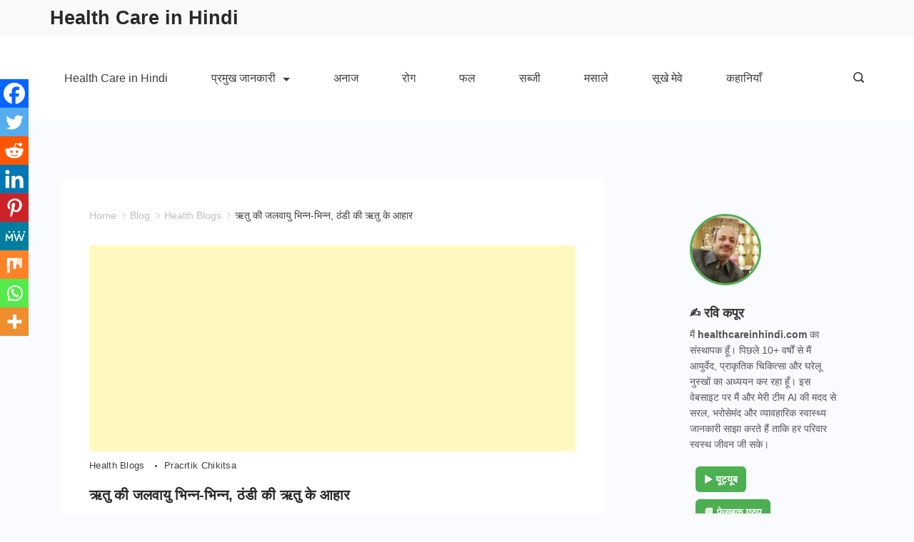

--- FILE ---
content_type: text/html; charset=UTF-8
request_url: https://healthcareinhindi.com/%E0%A4%8B%E0%A4%A4%E0%A5%81-%E0%A4%95%E0%A5%80-%E0%A4%9C%E0%A4%B2%E0%A4%B5%E0%A4%BE%E0%A4%AF%E0%A5%81-%E0%A4%AD%E0%A4%BF%E0%A4%A8%E0%A5%8D%E0%A4%A8-%E0%A4%AD%E0%A4%BF%E0%A4%A8%E0%A5%8D%E0%A4%A8/
body_size: 30765
content:
<!DOCTYPE html><html lang="hi-IN" prefix="og: https://ogp.me/ns#"><head itemscope="" itemtype="http://schema.org/WebSite" ><meta charset="UTF-8"><meta name="viewport" content="width=device-width, initial-scale=1"><link rel="profile" href="https://gmpg.org/xfn/11"><link rel="manifest" href="/superpwa-manifest.json"><meta name="theme-color" content="#D5E0EB"><title>ऋतु की जलवायु भिन्न-भिन्न, ठंडी की ऋतु के आहार - Health Care in Hindi</title><meta name="description" content="प्रत्येक ऋतु की जलवायु भिन्न-भिन्न होने से शरीर पर उसका भिन्न-भिन्न असर होता है इसलिए ऋतु के अनुसार आहार में भी आवश्यक परिवर्तन करना&nbsp;चाहिए |&nbsp;ऐसा"/><meta name="robots" content="follow, index, max-image-preview:large"/><link rel="canonical" href="https://healthcareinhindi.com/%e0%a4%8b%e0%a4%a4%e0%a5%81-%e0%a4%95%e0%a5%80-%e0%a4%9c%e0%a4%b2%e0%a4%b5%e0%a4%be%e0%a4%af%e0%a5%81-%e0%a4%ad%e0%a4%bf%e0%a4%a8%e0%a5%8d%e0%a4%a8-%e0%a4%ad%e0%a4%bf%e0%a4%a8%e0%a5%8d%e0%a4%a8/" /><meta property="og:locale" content="hi_IN" /><meta property="og:type" content="article" /><meta property="og:title" content="ऋतु की जलवायु भिन्न-भिन्न, ठंडी की ऋतु के आहार - Health Care in Hindi" /><meta property="og:description" content="प्रत्येक ऋतु की जलवायु भिन्न-भिन्न होने से शरीर पर उसका भिन्न-भिन्न असर होता है इसलिए ऋतु के अनुसार आहार में भी आवश्यक परिवर्तन करना&nbsp;चाहिए |&nbsp;ऐसा" /><meta property="og:url" content="https://healthcareinhindi.com/%e0%a4%8b%e0%a4%a4%e0%a5%81-%e0%a4%95%e0%a5%80-%e0%a4%9c%e0%a4%b2%e0%a4%b5%e0%a4%be%e0%a4%af%e0%a5%81-%e0%a4%ad%e0%a4%bf%e0%a4%a8%e0%a5%8d%e0%a4%a8-%e0%a4%ad%e0%a4%bf%e0%a4%a8%e0%a5%8d%e0%a4%a8/" /><meta property="og:site_name" content="Health Care in Hindi" /><meta property="article:publisher" content="https://www.facebook.com/Complete-Health-163814734029662/" /><meta property="article:author" content="https://www.facebook.com/ravi.kapoor.581" /><meta property="article:tag" content="मानव शरीर" /><meta property="article:section" content="Health Blogs" /><meta property="og:updated_time" content="2021-07-28T06:39:59+05:30" /><meta property="fb:admins" content="100001512589258" /><meta property="article:published_time" content="2016-12-07T05:39:00+05:30" /><meta property="article:modified_time" content="2021-07-28T06:39:59+05:30" /><meta name="twitter:card" content="summary_large_image" /><meta name="twitter:title" content="ऋतु की जलवायु भिन्न-भिन्न, ठंडी की ऋतु के आहार - Health Care in Hindi" /><meta name="twitter:description" content="प्रत्येक ऋतु की जलवायु भिन्न-भिन्न होने से शरीर पर उसका भिन्न-भिन्न असर होता है इसलिए ऋतु के अनुसार आहार में भी आवश्यक परिवर्तन करना&nbsp;चाहिए |&nbsp;ऐसा" /><meta name="twitter:site" content="@rk302005" /><meta name="twitter:creator" content="@rk302005" /><meta name="twitter:label1" content="Written by" /><meta name="twitter:data1" content="Ravi Kapoor" /><meta name="twitter:label2" content="Time to read" /><meta name="twitter:data2" content="1 minute" /> <script type="application/ld+json" class="rank-math-schema">{"@context":"https://schema.org","@graph":[{"@type":["Person","Organization"],"@id":"https://healthcareinhindi.com/#person","name":"Ravi Kapoor","sameAs":["https://www.facebook.com/Complete-Health-163814734029662/","https://twitter.com/rk302005"],"logo":{"@type":"ImageObject","@id":"https://healthcareinhindi.com/#logo","url":"https://healthcareinhindi.com/wp-content/uploads/2020/10/logo.png","contentUrl":"https://healthcareinhindi.com/wp-content/uploads/2020/10/logo.png","caption":"Ravi Kapoor","inLanguage":"hi-IN","width":"360","height":"359"},"image":{"@type":"ImageObject","@id":"https://healthcareinhindi.com/#logo","url":"https://healthcareinhindi.com/wp-content/uploads/2020/10/logo.png","contentUrl":"https://healthcareinhindi.com/wp-content/uploads/2020/10/logo.png","caption":"Ravi Kapoor","inLanguage":"hi-IN","width":"360","height":"359"}},{"@type":"WebSite","@id":"https://healthcareinhindi.com/#website","url":"https://healthcareinhindi.com","name":"Ravi Kapoor","publisher":{"@id":"https://healthcareinhindi.com/#person"},"inLanguage":"hi-IN"},{"@type":"WebPage","@id":"https://healthcareinhindi.com/%e0%a4%8b%e0%a4%a4%e0%a5%81-%e0%a4%95%e0%a5%80-%e0%a4%9c%e0%a4%b2%e0%a4%b5%e0%a4%be%e0%a4%af%e0%a5%81-%e0%a4%ad%e0%a4%bf%e0%a4%a8%e0%a5%8d%e0%a4%a8-%e0%a4%ad%e0%a4%bf%e0%a4%a8%e0%a5%8d%e0%a4%a8/#webpage","url":"https://healthcareinhindi.com/%e0%a4%8b%e0%a4%a4%e0%a5%81-%e0%a4%95%e0%a5%80-%e0%a4%9c%e0%a4%b2%e0%a4%b5%e0%a4%be%e0%a4%af%e0%a5%81-%e0%a4%ad%e0%a4%bf%e0%a4%a8%e0%a5%8d%e0%a4%a8-%e0%a4%ad%e0%a4%bf%e0%a4%a8%e0%a5%8d%e0%a4%a8/","name":"\u090b\u0924\u0941 \u0915\u0940 \u091c\u0932\u0935\u093e\u092f\u0941 \u092d\u093f\u0928\u094d\u0928-\u092d\u093f\u0928\u094d\u0928, \u0920\u0902\u0921\u0940 \u0915\u0940 \u090b\u0924\u0941 \u0915\u0947 \u0906\u0939\u093e\u0930 - Health Care in Hindi","datePublished":"2016-12-07T05:39:00+05:30","dateModified":"2021-07-28T06:39:59+05:30","isPartOf":{"@id":"https://healthcareinhindi.com/#website"},"inLanguage":"hi-IN"},{"@type":"Person","@id":"https://healthcareinhindi.com/author/ravi-kapoor/","name":"Ravi Kapoor","description":"\u092e\u0947\u0930\u093e \u0928\u093e\u092e \u0930\u0935\u093f \u0915\u092a\u0942\u0930 (Ravi Kapoor) \u0939\u0948 \u0914\u0930 \u092e\u0948\u0902 \u0924\u0958\u0930\u0940\u092c\u0928 \u092a\u093f\u091b\u0932\u0947 6-7 \u0938\u093e\u0932\u094b \u0938\u0947 \u0906\u092f\u0941\u0930\u094d\u0935\u0947\u0926\u093e \u091a\u093f\u0915\u093f\u0924\u094d\u0938\u093e \u092a\u0926\u094d\u0927\u0924\u093f, \u092a\u094d\u0930\u093e\u0915\u0943\u0924\u093f\u0915 \u091a\u093f\u0915\u093f\u0924\u094d\u0938\u093e \u092a\u0926\u094d\u0927\u0924\u093f \u0914\u0930 \u0918\u0930\u0947\u0932\u0941 \u0928\u0941\u0938\u094d\u0916\u094b\u0902 \u0915\u0947 \u092c\u093e\u0930\u0947 \u092e\u0947\u0902 \u091c\u093e\u0928\u0915\u093e\u0930\u0940 (\u0905\u092a\u0928\u0947 \u0916\u093e\u0932\u0940 \u091f\u093e\u0907\u092e \u092e\u0947\u0902 ) \u0905\u0932\u0917-\u0968 sources \u0938\u0947 \u0907\u0915\u0920\u094d\u0920\u093e \u0915\u0930, \u0905\u092a\u0928\u0947 \u091c\u094d\u091e\u093e\u0928 \u0915\u094b \u092c\u095d\u093e\u0928\u0947 \u092e\u0947\u0902 \u0932\u0917\u093e \u0939\u0941\u0906 \u0939\u0941\u0964","url":"https://healthcareinhindi.com/author/ravi-kapoor/","image":{"@type":"ImageObject","@id":"https://secure.gravatar.com/avatar/635a5a8af2500167db61e2a6ddbcc27d4793bf946d62df97c6ed7146466a2277?s=96&amp;d=mm&amp;r=g","url":"https://secure.gravatar.com/avatar/635a5a8af2500167db61e2a6ddbcc27d4793bf946d62df97c6ed7146466a2277?s=96&amp;d=mm&amp;r=g","caption":"Ravi Kapoor","inLanguage":"hi-IN"},"sameAs":["https://healthcareinhindi.com/","https://www.facebook.com/ravi.kapoor.581","https://twitter.com/https://twitter.com/rk302005/"]},{"@type":"BlogPosting","headline":"\u090b\u0924\u0941 \u0915\u0940 \u091c\u0932\u0935\u093e\u092f\u0941 \u092d\u093f\u0928\u094d\u0928-\u092d\u093f\u0928\u094d\u0928, \u0920\u0902\u0921\u0940 \u0915\u0940 \u090b\u0924\u0941 \u0915\u0947 \u0906\u0939\u093e\u0930 - Health Care in Hindi","datePublished":"2016-12-07T05:39:00+05:30","dateModified":"2021-07-28T06:39:59+05:30","author":{"@id":"https://healthcareinhindi.com/author/ravi-kapoor/","name":"Ravi Kapoor"},"publisher":{"@id":"https://healthcareinhindi.com/#person"},"description":"\u092a\u094d\u0930\u0924\u094d\u092f\u0947\u0915 \u090b\u0924\u0941 \u0915\u0940 \u091c\u0932\u0935\u093e\u092f\u0941 \u092d\u093f\u0928\u094d\u0928-\u092d\u093f\u0928\u094d\u0928 \u0939\u094b\u0928\u0947 \u0938\u0947 \u0936\u0930\u0940\u0930 \u092a\u0930 \u0909\u0938\u0915\u093e \u092d\u093f\u0928\u094d\u0928-\u092d\u093f\u0928\u094d\u0928 \u0905\u0938\u0930 \u0939\u094b\u0924\u093e \u0939\u0948 \u0907\u0938\u0932\u093f\u090f \u090b\u0924\u0941 \u0915\u0947 \u0905\u0928\u0941\u0938\u093e\u0930 \u0906\u0939\u093e\u0930 \u092e\u0947\u0902 \u092d\u0940 \u0906\u0935\u0936\u094d\u092f\u0915 \u092a\u0930\u093f\u0935\u0930\u094d\u0924\u0928 \u0915\u0930\u0928\u093e&nbsp;\u091a\u093e\u0939\u093f\u090f |&nbsp;\u0910\u0938\u093e","name":"\u090b\u0924\u0941 \u0915\u0940 \u091c\u0932\u0935\u093e\u092f\u0941 \u092d\u093f\u0928\u094d\u0928-\u092d\u093f\u0928\u094d\u0928, \u0920\u0902\u0921\u0940 \u0915\u0940 \u090b\u0924\u0941 \u0915\u0947 \u0906\u0939\u093e\u0930 - Health Care in Hindi","@id":"https://healthcareinhindi.com/%e0%a4%8b%e0%a4%a4%e0%a5%81-%e0%a4%95%e0%a5%80-%e0%a4%9c%e0%a4%b2%e0%a4%b5%e0%a4%be%e0%a4%af%e0%a5%81-%e0%a4%ad%e0%a4%bf%e0%a4%a8%e0%a5%8d%e0%a4%a8-%e0%a4%ad%e0%a4%bf%e0%a4%a8%e0%a5%8d%e0%a4%a8/#richSnippet","isPartOf":{"@id":"https://healthcareinhindi.com/%e0%a4%8b%e0%a4%a4%e0%a5%81-%e0%a4%95%e0%a5%80-%e0%a4%9c%e0%a4%b2%e0%a4%b5%e0%a4%be%e0%a4%af%e0%a5%81-%e0%a4%ad%e0%a4%bf%e0%a4%a8%e0%a5%8d%e0%a4%a8-%e0%a4%ad%e0%a4%bf%e0%a4%a8%e0%a5%8d%e0%a4%a8/#webpage"},"inLanguage":"hi-IN","mainEntityOfPage":{"@id":"https://healthcareinhindi.com/%e0%a4%8b%e0%a4%a4%e0%a5%81-%e0%a4%95%e0%a5%80-%e0%a4%9c%e0%a4%b2%e0%a4%b5%e0%a4%be%e0%a4%af%e0%a5%81-%e0%a4%ad%e0%a4%bf%e0%a4%a8%e0%a5%8d%e0%a4%a8-%e0%a4%ad%e0%a4%bf%e0%a4%a8%e0%a5%8d%e0%a4%a8/#webpage"}}]}</script> <link rel='dns-prefetch' href='//pagead2.googlesyndication.com' /><link rel='dns-prefetch' href='//googleads.g.doubleclick.net' /><link rel="alternate" type="application/rss+xml" title="Health Care in Hindi &raquo; फ़ीड" href="https://healthcareinhindi.com/feed/" /><link rel="alternate" type="application/rss+xml" title="Health Care in Hindi &raquo; टिप्पणी फ़ीड" href="https://healthcareinhindi.com/comments/feed/" /><link rel="alternate" type="application/rss+xml" title="Health Care in Hindi &raquo; ऋतु की जलवायु भिन्न-भिन्न, ठंडी की ऋतु के आहार टिप्पणी फ़ीड" href="https://healthcareinhindi.com/%e0%a4%8b%e0%a4%a4%e0%a5%81-%e0%a4%95%e0%a5%80-%e0%a4%9c%e0%a4%b2%e0%a4%b5%e0%a4%be%e0%a4%af%e0%a5%81-%e0%a4%ad%e0%a4%bf%e0%a4%a8%e0%a5%8d%e0%a4%a8-%e0%a4%ad%e0%a4%bf%e0%a4%a8%e0%a5%8d%e0%a4%a8/feed/" /><link rel="alternate" title="oEmbed (JSON)" type="application/json+oembed" href="https://healthcareinhindi.com/wp-json/oembed/1.0/embed?url=https%3A%2F%2Fhealthcareinhindi.com%2F%25e0%25a4%258b%25e0%25a4%25a4%25e0%25a5%2581-%25e0%25a4%2595%25e0%25a5%2580-%25e0%25a4%259c%25e0%25a4%25b2%25e0%25a4%25b5%25e0%25a4%25be%25e0%25a4%25af%25e0%25a5%2581-%25e0%25a4%25ad%25e0%25a4%25bf%25e0%25a4%25a8%25e0%25a5%258d%25e0%25a4%25a8-%25e0%25a4%25ad%25e0%25a4%25bf%25e0%25a4%25a8%25e0%25a5%258d%25e0%25a4%25a8%2F" /><link rel="alternate" title="oEmbed (XML)" type="text/xml+oembed" href="https://healthcareinhindi.com/wp-json/oembed/1.0/embed?url=https%3A%2F%2Fhealthcareinhindi.com%2F%25e0%25a4%258b%25e0%25a4%25a4%25e0%25a5%2581-%25e0%25a4%2595%25e0%25a5%2580-%25e0%25a4%259c%25e0%25a4%25b2%25e0%25a4%25b5%25e0%25a4%25be%25e0%25a4%25af%25e0%25a5%2581-%25e0%25a4%25ad%25e0%25a4%25bf%25e0%25a4%25a8%25e0%25a5%258d%25e0%25a4%25a8-%25e0%25a4%25ad%25e0%25a4%25bf%25e0%25a4%25a8%25e0%25a5%258d%25e0%25a4%25a8%2F&#038;format=xml" /><link rel="alternate" type="application/rss+xml" title="Health Care in Hindi &raquo; स्टोरी फ़ीड" href="https://healthcareinhindi.com/web-stories/feed/"><style id="litespeed-ccss">.screen-reader-text{border:0;clip:rect(1px,1px,1px,1px);-webkit-clip-path:inset(50%);clip-path:inset(50%);height:1px;margin:-1px;overflow:hidden;padding:0;position:absolute;width:1px;word-wrap:normal!important}#ez-toc-container{background:#f9f9f9;border:1px solid #aaa;border-radius:4px;box-shadow:0 1px 1px rgba(0,0,0,.05);display:table;margin-bottom:1em;padding:10px;position:relative;width:auto}#ez-toc-container.ez-toc-white{background:#fff}#ez-toc-container ul ul{margin-left:1.5em}#ez-toc-container li,#ez-toc-container ul{margin:0;padding:0}#ez-toc-container li,#ez-toc-container ul,#ez-toc-container ul li{background:0 0;list-style:none none;line-height:1.6;margin:0;overflow:hidden;z-index:1}#ez-toc-container p.ez-toc-title{text-align:left;line-height:1.45;margin:0;padding:0}.ez-toc-title-container{display:table;width:100%}.ez-toc-title,.ez-toc-title-toggle{display:table-cell;text-align:left;vertical-align:middle}#ez-toc-container a{color:#444;box-shadow:none;text-decoration:none;text-shadow:none}#ez-toc-container a:visited{color:#9f9f9f}#ez-toc-container.counter-hierarchy ul{counter-reset:item}#ez-toc-container.counter-decimal ul.ez-toc-list li a:before{content:counters(item,".") ". ";display:inline-block;counter-increment:item;margin-right:.2em}div#ez-toc-container p.ez-toc-title{font-size:120%}div#ez-toc-container p.ez-toc-title{font-weight:500}div#ez-toc-container ul li{font-size:95%}div#ez-toc-container{width:100%}.wpp-list li{overflow:hidden;float:none;clear:both;margin-bottom:1rem}.comment-form input{margin-bottom:10px}#cancel-comment-reply-link{padding-left:10px}body,h1,h2,html,li,p,ul{margin:0;padding:0;border:0}html{font-family:sans-serif;-webkit-text-size-adjust:100%;-ms-text-size-adjust:100%;-webkit-font-smoothing:antialiased;-moz-osx-font-smoothing:grayscale}main{display:block}html{box-sizing:border-box}*,:after,:before{box-sizing:inherit}button,input{font-family:inherit;font-size:100%;margin:0}[type=search]{-webkit-appearance:textfield;outline-offset:-2px}[type=search]::-webkit-search-decoration{-webkit-appearance:none}::-moz-focus-inner{border-style:none;padding:0}:-moz-focusring{outline:1px dotted ButtonText}body,button,input{font-family:-apple-system,system-ui,BlinkMacSystemFont,"Segoe UI",Helvetica,Arial,sans-serif,"Apple Color Emoji","Segoe UI Emoji","Segoe UI Symbol";font-weight:400;text-transform:none;font-size:17px;line-height:1.5}p{margin-bottom:1.5em}h1,h2{font-family:inherit;font-size:100%;font-style:inherit;font-weight:inherit}h1{font-size:42px;margin-bottom:20px;line-height:1.2em;font-weight:400;text-transform:none}h2{font-size:35px;margin-bottom:20px;line-height:1.2em;font-weight:400;text-transform:none}ul{margin:0 0 1.5em 3em}ul{list-style:disc}li>ul{margin-bottom:0;margin-left:1.5em}ins{text-decoration:none}img{height:auto;max-width:100%}button{background:#55555e;color:#fff;border:1px solid transparent;-webkit-appearance:button;padding:10px 20px}input[type=search]{border:1px solid;border-radius:0;padding:10px 15px;max-width:100%}a,a:visited{text-decoration:none}.size-full{max-width:100%;height:auto}.screen-reader-text{border:0;clip:rect(1px,1px,1px,1px);-webkit-clip-path:inset(50%);clip-path:inset(50%);height:1px;margin:-1px;overflow:hidden;padding:0;position:absolute!important;width:1px;word-wrap:normal!important}.main-navigation{z-index:100;padding:0;clear:both;display:block}.main-navigation a{display:block;text-decoration:none;font-weight:400;text-transform:none;font-size:15px}.main-navigation ul{list-style:none;margin:0;padding-left:0}.main-navigation .main-nav ul li a{padding-left:20px;padding-right:20px;line-height:60px}.inside-navigation{position:relative}.main-navigation .inside-navigation{display:flex;align-items:center;flex-wrap:wrap;justify-content:space-between}.main-navigation .main-nav>ul{display:flex;flex-wrap:wrap;align-items:center}.main-navigation li{position:relative}.site-header{position:relative}.inside-header{padding:20px 40px}.main-title{margin:0;font-size:25px;line-height:1.2em;word-wrap:break-word;font-weight:700;text-transform:none}.site-description{margin:0;line-height:1.5;font-weight:400;text-transform:none;font-size:15px}.site-logo{display:inline-block;max-width:100%}.site-header .header-image{vertical-align:middle}.inside-header{display:flex;align-items:center}.nav-float-right #site-navigation{margin-left:auto}.site-branding-container{display:inline-flex;align-items:center;text-align:left;flex-shrink:0}.site-branding-container .site-logo{margin-right:1em}.posted-on .updated{display:none}.byline,.single .byline{display:inline}.entry-content:not(:first-child){margin-top:2em}.entry-header,.site-content{word-wrap:break-word}.entry-title{margin-bottom:0}.entry-meta{font-size:85%;margin-top:.5em;line-height:1.5}.widget-area .widget{padding:40px}.sidebar .widget :last-child{margin-bottom:0}.widget-title{margin-bottom:30px;font-size:20px;line-height:1.5;font-weight:400;text-transform:none}.widget ul{margin:0}.widget .search-field{width:100%}.widget .search-form{display:flex}.widget .search-form button.search-submit{font-size:15px}.widget ul li{list-style-type:none;position:relative;margin-bottom:.5em}.site-content{display:flex}.grid-container{margin-left:auto;margin-right:auto;max-width:1200px}.sidebar .widget,.site-main>*{margin-bottom:20px}.separate-containers .inside-article{padding:40px}.separate-containers .site-main{margin:20px}.separate-containers.right-sidebar .site-main{margin-left:0}.separate-containers .inside-right-sidebar{margin-top:20px;margin-bottom:20px}.featured-image{line-height:0}.separate-containers .featured-image{margin-top:20px}.separate-containers .inside-article>.featured-image{margin-top:0;margin-bottom:2em}.gp-icon{display:inline-flex;align-self:center}.gp-icon svg{height:1em;width:1em;top:.125em;position:relative;fill:currentColor}.icon-menu-bars svg:nth-child(2){display:none}.container.grid-container{width:auto}.menu-toggle{display:none}.menu-toggle{padding:0 20px;line-height:60px;margin:0;font-weight:400;text-transform:none;font-size:15px}.menu-toggle .mobile-menu{padding-left:3px}.menu-toggle .gp-icon+.mobile-menu{padding-left:9px}button.menu-toggle{background-color:transparent;flex-grow:1;border:0;text-align:center}.mobile-menu-control-wrapper{display:none;margin-left:auto;align-items:center}@media (max-width:768px){.inside-header{flex-direction:column;text-align:center}.site-content{flex-direction:column}.container .site-content .content-area{width:auto}.is-right-sidebar.sidebar{width:auto;order:initial}#main{margin-left:0;margin-right:0}body:not(.no-sidebar) #main{margin-bottom:0}.entry-meta{font-size:inherit}.entry-meta a{line-height:1.8em}}body{background-color:#8c8c8c;color:#222}a{color:#1e73be}@media (max-width:500px) and (min-width:769px){.inside-header{display:-ms-flexbox;display:flex;-ms-flex-direction:column;flex-direction:column;-ms-flex-align:center;align-items:center}.site-logo,.site-branding{margin-bottom:1.5em}#site-navigation{margin:0 auto}}.site-header .header-image{width:210px}.generate-back-to-top{font-size:20px;border-radius:3px;position:fixed;bottom:30px;right:30px;line-height:40px;width:40px;text-align:center;z-index:10}body,button,input{font-family:-apple-system,system-ui,BlinkMacSystemFont,"Segoe UI",Helvetica,Arial,sans-serif,"Apple Color Emoji","Segoe UI Emoji","Segoe UI Symbol";font-size:20px}body{line-height:2}.sidebar .widget{font-size:17px}h1{font-weight:700}@media (max-width:768px){h1{font-size:31px}h2{font-size:27px}}.site-header{background-color:#fff}.main-title a{color:#222}.site-description{color:#757575}.mobile-menu-control-wrapper .menu-toggle{background-color:rgba(0,0,0,.02)}.main-navigation{background-color:#fff}.main-navigation .main-nav ul li a,.menu-toggle{color:#515151}.separate-containers .inside-article{background-color:#fff}.entry-meta{color:#595959}.sidebar .widget{background-color:#fff}input[type=search]{color:#666;background-color:#fafafa;border-color:#ccc}button{color:#fff;background-color:#55555e}a.generate-back-to-top{background-color:rgba(0,0,0,.4);color:#fff}.inside-header.grid-container{max-width:1280px}@media (max-width:768px){.separate-containers .inside-article{padding:30px}.inside-header{padding-right:30px;padding-left:30px}.widget-area .widget{padding-top:30px;padding-right:30px;padding-bottom:30px;padding-left:30px}}.is-right-sidebar{width:30%}.site-content .content-area{width:70%}@media (max-width:768px){.main-navigation .menu-toggle{display:block}.main-navigation ul,.main-navigation:not(.slideout-navigation):not(.toggled) .main-nav>ul,.has-inline-mobile-toggle #site-navigation .inside-navigation>*:not(.navigation-search):not(.main-nav){display:none}.has-inline-mobile-toggle .mobile-menu-control-wrapper{display:flex;flex-wrap:wrap}.has-inline-mobile-toggle .inside-header{flex-direction:row;text-align:left;flex-wrap:wrap}.has-inline-mobile-toggle #site-navigation{flex-basis:100%}}</style><link rel="preload" data-asynced="1" data-optimized="2" as="style" onload="this.onload=null;this.rel='stylesheet'" href="https://healthcareinhindi.com/wp-content/litespeed/css/568309eaef549c43256d3b672b9fb9d0.css?ver=3c1ed" /><script type="litespeed/javascript">!function(a){"use strict";var b=function(b,c,d){function e(a){return h.body?a():void setTimeout(function(){e(a)})}function f(){i.addEventListener&&i.removeEventListener("load",f),i.media=d||"all"}var g,h=a.document,i=h.createElement("link");if(c)g=c;else{var j=(h.body||h.getElementsByTagName("head")[0]).childNodes;g=j[j.length-1]}var k=h.styleSheets;i.rel="stylesheet",i.href=b,i.media="only x",e(function(){g.parentNode.insertBefore(i,c?g:g.nextSibling)});var l=function(a){for(var b=i.href,c=k.length;c--;)if(k[c].href===b)return a();setTimeout(function(){l(a)})};return i.addEventListener&&i.addEventListener("load",f),i.onloadcssdefined=l,l(f),i};"undefined"!=typeof exports?exports.loadCSS=b:a.loadCSS=b}("undefined"!=typeof global?global:this);!function(a){if(a.loadCSS){var b=loadCSS.relpreload={};if(b.support=function(){try{return a.document.createElement("link").relList.supports("preload")}catch(b){return!1}},b.poly=function(){for(var b=a.document.getElementsByTagName("link"),c=0;c<b.length;c++){var d=b[c];"preload"===d.rel&&"style"===d.getAttribute("as")&&(a.loadCSS(d.href,d,d.getAttribute("media")),d.rel=null)}},!b.support()){b.poly();var c=a.setInterval(b.poly,300);a.addEventListener&&a.addEventListener("load",function(){b.poly(),a.clearInterval(c)}),a.attachEvent&&a.attachEvent("onload",function(){a.clearInterval(c)})}}}(this);</script> <script data-optimized="1" src="https://healthcareinhindi.com/wp-content/litespeed/js/3758cd73d76e2e97b17e1e033da44378.js?ver=78a60" id="jquery-core-js"></script> <script data-optimized="1" type="litespeed/javascript" data-src="https://healthcareinhindi.com/wp-content/litespeed/js/4cfa7604a7319a9840aa4c8aaec0a154.js?ver=a0277" id="jquery-migrate-js"></script> <script data-optimized="1" id="seo-automated-link-building-js-extra" type="litespeed/javascript">var seoAutomatedLinkBuilding={"ajaxUrl":"https://healthcareinhindi.com/wp-admin/admin-ajax.php"}</script> <script data-optimized="1" type="litespeed/javascript" data-src="https://healthcareinhindi.com/wp-content/litespeed/js/db8091dccf7a1f38f410096d2fc10e43.js?ver=6ee53" id="seo-automated-link-building-js"></script> <link rel="https://api.w.org/" href="https://healthcareinhindi.com/wp-json/" /><link rel="alternate" title="JSON" type="application/json" href="https://healthcareinhindi.com/wp-json/wp/v2/posts/192" /><link rel="EditURI" type="application/rsd+xml" title="RSD" href="https://healthcareinhindi.com/xmlrpc.php?rsd" /><meta name="generator" content="WordPress 6.9" /><link rel='shortlink' href='https://healthcareinhindi.com/?p=192' /><meta name="msvalidate.01" content="C509F7E7C68C0290B341FDB0E1C2AA8E" /><meta name="p:domain_verify" content="39aecaeb619a13ce30d20c92afb918bd"/><meta name="yandex-verification" content="82eca0c5d0c8bd8a" /><meta name='dmca-site-verification' content='SnFxcGpjT2JTR08zd0p6UDE1VXkxV3BuSUh1MWgwLysrSGFLWFhVZFlTST01' /><meta name="viewport" content="width=device-width, initial-scale=1">
 <script data-ad-client="ca-pub-2548744199323587" async src="https://pagead2.googlesyndication.com/pagead/js/adsbygoogle.js"></script> <script async src="https://pagead2.googlesyndication.com/pagead/js/adsbygoogle.js?client=ca-pub-2548744199323587"
     crossorigin="anonymous"></script> <link rel="preload" as="image" href="https://healthcareinhindi.com/wp-content/uploads/2021/11/logo.jpeg.webp" type="image/webp"><meta name="title" content="Health Care in Hindi">
<!meta name="description" content="Health Care in Hindi is all about health, fitness, beauty. It also provide ayurvedic and natural health tips, home remedies, gharelu nuskhe and many more ..."><meta name="keywords" content="Health care in Hindi, ayurvedic and natural health tips, home remedies, gharelu nuskhe, टिप्स, सेहत के टिप्स, Health Beauty Tips in Hindi, health care tips in hindi, health care tips for family, Hindi Health Information, Hindi Health Guide, Hindi Health Tip"><meta name="robots" content="index, follow"><meta http-equiv="Content-Type" content="text/html; charset=utf-8"><meta name="language" content="Hindi"><meta name="p:domain_verify" content="3be1bfe1e03e8013172c578042ad88b5"/><link rel="pingback" href="https://healthcareinhindi.com/xmlrpc.php"><link rel="icon" href="https://healthcareinhindi.com/wp-content/uploads/2018/11/self-care-2904778__340-150x150.jpg" sizes="32x32" /><link rel="icon" href="https://healthcareinhindi.com/wp-content/uploads/2018/11/self-care-2904778__340.jpg" sizes="192x192" /><link rel="apple-touch-icon" href="https://healthcareinhindi.com/wp-content/uploads/2018/11/self-care-2904778__340.jpg" /><meta name="msapplication-TileImage" content="https://healthcareinhindi.com/wp-content/uploads/2018/11/self-care-2904778__340.jpg" /> <script async src="https://pagead2.googlesyndication.com/pagead/js/adsbygoogle.js?client=ca-pub-2548744199323587"
     crossorigin="anonymous"></script> </head><body class="wp-singular post-template-default single single-post postid-192 single-format-standard wp-custom-logo wp-embed-responsive wp-theme-rishi_115 link-highlight-style1 box-layout rishi-has-blocks rightsidebar rt-loading"itemscope="" itemtype="http://schema.org/Blog" data-link="type-2" data-forms="classic" data-prefix="single_blog_post" data-header="type-1" data-footer="type-1" itemscope="itemscope" itemtype="https://schema.org/Blog" ><div id="main-container" class="site">
<a class="skip-link screen-reader-text" href="#primary">Skip to content</a><header id="header" class="site-header" data-id="type-1" itemscope="" itemtype="https://schema.org/WPHeader" ><div data-device="desktop" ><div data-row="top" data-column-set="1" ><div class="customizer_builder__container" ><div data-column="start" data-placements="1" ><div data-items="primary" ><div class="site-branding" data-id="logo"   data-logo-layout="logotitle" itemscope="itemscope" itemtype="https://schema.org/Organization" ><div class="site-title-container">
<span class="site-title " itemprop="name" >
<a href="https://healthcareinhindi.com/" rel="home" itemprop="url" >
Health Care in Hindi							</a>
</span></div></div></div></div></div></div><div data-row="middle" data-column-set="2" ><div class="customizer_builder__container" ><div data-column="start" data-placements="1" ><div data-items="primary" ><nav
id="header-menu-2"
class="header-menu-2"
data-id="menu-secondary" 	data-menu="type-1"
data-dropdown="type-1:simple"	data-stretch	data-responsive="yes"	itemscope="" itemtype="http://schema.org/SiteNavigationElement" ><ul id="menu-2021" class="menu"><li id="menu-item-12812" class="menu-item menu-item-type-post_type menu-item-object-page menu-item-home menu-item-12812"><a href="https://healthcareinhindi.com/">Health Care in Hindi</a></li><li id="menu-item-15237" class="menu-item menu-item-type-taxonomy menu-item-object-category menu-item-has-children menu-item-15237 animated-submenu"><a href="https://healthcareinhindi.com/category/piller-post/">प्रमुख जानकारी<span class="child-indicator submenu-toggle"><svg xmlns="http://www.w3.org/2000/svg" width="10" height="5" viewBox="0 0 10 5"><path id="Polygon_5" data-name="Polygon 5" d="M5,0l5,5H0Z" transform="translate(10 5) rotate(180)"/></svg></span></a><ul class="sub-menu"><li id="menu-item-16139" class="menu-item menu-item-type-post_type menu-item-object-post menu-item-16139"><a href="https://healthcareinhindi.com/sugar-ke-khai-jane-wali-sabjiyon-ki-list/">शुगर में कौन कौन सी सब्जी खानी चाहिए</a></li><li id="menu-item-15349" class="menu-item menu-item-type-post_type menu-item-object-post menu-item-15349"><a href="https://healthcareinhindi.com/low-blood-pressure-in-hindi/">लो ब्लड प्रेशर के कारण, लक्षण और उपचार</a></li><li id="menu-item-15350" class="menu-item menu-item-type-post_type menu-item-object-post menu-item-15350"><a href="https://healthcareinhindi.com/pet-ki-gas-ko-jd-se-khtm-kerne-ke-upay/">पेट की गैस को जड़ से खत्म करने के उपाय</a></li><li id="menu-item-15351" class="menu-item menu-item-type-post_type menu-item-object-post menu-item-15351"><a href="https://healthcareinhindi.com/kamar-dard-ka-ilaj-or-kamar-dard-ka-karan/">कमर दर्द का रामबाण इलाज</a></li><li id="menu-item-15353" class="menu-item menu-item-type-post_type menu-item-object-post menu-item-15353"><a href="https://healthcareinhindi.com/uses-and-health-benefits-of-garlic-in-hindi/">लहसुन के फायदे, विभिन्न रोगों में उपयोग की विधि</a></li><li id="menu-item-15354" class="menu-item menu-item-type-post_type menu-item-object-post menu-item-15354"><a href="https://healthcareinhindi.com/uses-and-benefits-of-pomegranate-in-hindi/">अनार के फायदे और विभिन्न रोगो में प्रयोग की विधि की जानकारी</a></li><li id="menu-item-15355" class="menu-item menu-item-type-post_type menu-item-object-post menu-item-15355"><a href="https://healthcareinhindi.com/uses-and-benefits-of-pudina-in-hindi/">पुदीना के औषधीय उपयोग</a></li><li id="menu-item-15356" class="menu-item menu-item-type-post_type menu-item-object-post menu-item-15356"><a href="https://healthcareinhindi.com/dalchini-ke-fayde/">जानिए 16 रोगो में दालचीनी के फायदे</a></li><li id="menu-item-15357" class="menu-item menu-item-type-post_type menu-item-object-post menu-item-15357"><a href="https://healthcareinhindi.com/arjun-ki-chaal-ke-upyog/">अर्जुन की छाल क्या काम आती है ? | अर्जुन की छाल का उपयोग कैसे करना चाहिए ?</a></li><li id="menu-item-15358" class="menu-item menu-item-type-post_type menu-item-object-post menu-item-15358"><a href="https://healthcareinhindi.com/palak-ke-fayde-or-nuksan/">पालक के फायदे और नुकसान</a></li><li id="menu-item-15352" class="menu-item menu-item-type-post_type menu-item-object-post menu-item-15352"><a href="https://healthcareinhindi.com/aam-ke-fayde-aam-ka-upyog/">आम खाने के फायदे, नुकसान व उपयोग की विधि</a></li><li id="menu-item-15348" class="menu-item menu-item-type-post_type menu-item-object-post menu-item-15348"><a href="https://healthcareinhindi.com/anchahe-baal-htane-ka-trika/">अनचाहे बाल अब नहीं</a></li></ul></li><li id="menu-item-12152" class="menu-item menu-item-type-taxonomy menu-item-object-category menu-item-12152"><a href="https://healthcareinhindi.com/category/%e0%a4%85%e0%a4%a8%e0%a4%be%e0%a4%9c/">अनाज</a></li><li id="menu-item-12146" class="menu-item menu-item-type-taxonomy menu-item-object-category menu-item-12146"><a href="https://healthcareinhindi.com/category/%e0%a4%b0%e0%a5%8b%e0%a4%97/">रोग</a></li><li id="menu-item-12154" class="menu-item menu-item-type-taxonomy menu-item-object-category menu-item-12154"><a href="https://healthcareinhindi.com/category/%e0%a4%ab%e0%a4%b2/">फल</a></li><li id="menu-item-12148" class="menu-item menu-item-type-taxonomy menu-item-object-category menu-item-12148"><a href="https://healthcareinhindi.com/category/%e0%a4%b8%e0%a4%ac%e0%a5%8d%e0%a4%9c%e0%a5%80/">सब्जी</a></li><li id="menu-item-12147" class="menu-item menu-item-type-taxonomy menu-item-object-category menu-item-12147"><a href="https://healthcareinhindi.com/category/%e0%a4%ae%e0%a4%b8%e0%a4%be%e0%a4%b2%e0%a5%87/">मसाले</a></li><li id="menu-item-12149" class="menu-item menu-item-type-taxonomy menu-item-object-category menu-item-12149"><a href="https://healthcareinhindi.com/category/%e0%a4%b8%e0%a5%82%e0%a4%96%e0%a5%87-%e0%a4%ae%e0%a5%87%e0%a4%b5%e0%a5%87/">सूखे मेवे</a></li><li id="menu-item-12153" class="menu-item menu-item-type-taxonomy menu-item-object-category menu-item-12153"><a href="https://healthcareinhindi.com/category/%e0%a4%95%e0%a4%b9%e0%a4%be%e0%a4%a8%e0%a4%bf%e0%a4%af%e0%a4%be%e0%a4%81/">कहानियाँ</a></li></ul></nav></div></div><div data-column="end" data-placements="1" ><div data-items="primary" ><div class="search-form-section">
<button class="cb__header-search  header-search-btn" data-modal-key="99620" data-id="search"    data-label="left" data-id="search" ><span class="cb__label cb__hidden-sm cb__hidden-md cb__hidden-lg">Search</span><svg class="cb__icon" width="15" height="15" viewBox="0 0 15 15">
<path d="M14.6 13L12 10.5c.7-.8 1.3-2.5 1.3-3.8 0-3.6-3-6.6-6.6-6.6C3 0 0 3.1 0 6.7c0 3.6 3 6.6 6.6 6.6 1.4 0 2.7-.6 3.8-1.2l2.5 2.3c.7.7 1.2.7 1.7.2.5-.5.5-1 0-1.6zm-8-1.4c-2.7 0-4.9-2.2-4.9-4.9s2.2-4.9 4.9-4.9 4.9 2.2 4.9 4.9c0 2.6-2.2 4.9-4.9 4.9z" />
</svg>
</button><div class="search-toggle-form  cover-modal" data-modal-key="99620" data-modal-target-string=".search-modal"><div class="header-search-inner" ><form autocomplete="off" role="search" method="get"
class="search-form"
action="https://healthcareinhindi.com"
data-live-results="thumbs"	>
<label>
<span class="screen-reader-text">Search for:</span>
<input type="search" class="search-field" placeholder="Search"  value="" name="s" data-swplive="true" data-swpengine="default" data-swpconfig="default" title="Search Input" />
<input type="hidden" name="rt_post_type" value="post:page:product:web-story">
</label>
<input type="submit" class="search-submit" value="Search"></form>
<button id="btn-form-close" class="btn-form-close close"  ></button></div></div></div></div></div></div></div></div><div data-device="mobile" ><div data-row="top" data-column-set="2" ><div class="customizer_builder__container" ><div data-column="start" data-placements="1" ><div data-items="primary" ><div class="site-branding" data-id="logo"   data-logo-layout="logotitle" itemscope="itemscope" itemtype="https://schema.org/Organization" ><div class="site-title-container">
<span class="site-title " itemprop="name" >
<a href="https://healthcareinhindi.com/" rel="home" itemprop="url" >
Health Care in Hindi							</a>
</span></div></div></div></div><div data-column="end" data-placements="1" ><div data-items="primary" >
<a href="#offcanvas" class="cb__header-trigger toggle-btn" data-toggle-target=".main-menu-modal" data-toggle-body-class="showing-main-menu-modal" aria-expanded="false" data-set-focus=".close-main-nav-toggle" data-design="simple" aria-label="Menu" data-id="trigger" ><span class="cb__menu-trigger" data-type="type-1">
<span></span>
</span><span class="cb__label" hidden>
Menu	</span>
</a></div></div></div></div></div></header><div class="cb__drawer-header-canvas"><div id="offcanvas" class="cb__panel site-header" data-behaviour="right-side" data-device="mobile" ><section class="mobile-menu-list main-menu-modal cover-modal"><div class="mobile-menus" aria-label=Mobile><div class="cb__panel-actions">
<button class="close-button close close-main-nav-toggle" data-toggle-target=".main-menu-modal" data-toggle-body-class="showing-main-menu-modal" aria-expanded="false" data-set-focus=".main-menu-modal">
<span class="cb__menu-trigger closed">
<span></span>
</span>
</button></div><div class="cb__panel_content" data-device="desktop" ></div><div class="cb__panel_content" data-device="mobile" ><nav class="mobile-menu has-submenu" data-id="mobile-menu" data-type="type-1" ><ul id="menu-2022" class=""><li class="menu-item menu-item-type-post_type menu-item-object-page menu-item-home menu-item-12812"><a href="https://healthcareinhindi.com/">Health Care in Hindi</a></li><li class="menu-item menu-item-type-taxonomy menu-item-object-category menu-item-has-children menu-item-15237"><a href="https://healthcareinhindi.com/category/piller-post/">प्रमुख जानकारी<span class="child-indicator submenu-toggle"><svg xmlns="http://www.w3.org/2000/svg" width="10" height="5" viewBox="0 0 10 5"><path id="Polygon_5" data-name="Polygon 5" d="M5,0l5,5H0Z" transform="translate(10 5) rotate(180)"/></svg></span></a><ul class="sub-menu"><li class="menu-item menu-item-type-post_type menu-item-object-post menu-item-16139"><a href="https://healthcareinhindi.com/sugar-ke-khai-jane-wali-sabjiyon-ki-list/">शुगर में कौन कौन सी सब्जी खानी चाहिए</a></li><li class="menu-item menu-item-type-post_type menu-item-object-post menu-item-15349"><a href="https://healthcareinhindi.com/low-blood-pressure-in-hindi/">लो ब्लड प्रेशर के कारण, लक्षण और उपचार</a></li><li class="menu-item menu-item-type-post_type menu-item-object-post menu-item-15350"><a href="https://healthcareinhindi.com/pet-ki-gas-ko-jd-se-khtm-kerne-ke-upay/">पेट की गैस को जड़ से खत्म करने के उपाय</a></li><li class="menu-item menu-item-type-post_type menu-item-object-post menu-item-15351"><a href="https://healthcareinhindi.com/kamar-dard-ka-ilaj-or-kamar-dard-ka-karan/">कमर दर्द का रामबाण इलाज</a></li><li class="menu-item menu-item-type-post_type menu-item-object-post menu-item-15353"><a href="https://healthcareinhindi.com/uses-and-health-benefits-of-garlic-in-hindi/">लहसुन के फायदे, विभिन्न रोगों में उपयोग की विधि</a></li><li class="menu-item menu-item-type-post_type menu-item-object-post menu-item-15354"><a href="https://healthcareinhindi.com/uses-and-benefits-of-pomegranate-in-hindi/">अनार के फायदे और विभिन्न रोगो में प्रयोग की विधि की जानकारी</a></li><li class="menu-item menu-item-type-post_type menu-item-object-post menu-item-15355"><a href="https://healthcareinhindi.com/uses-and-benefits-of-pudina-in-hindi/">पुदीना के औषधीय उपयोग</a></li><li class="menu-item menu-item-type-post_type menu-item-object-post menu-item-15356"><a href="https://healthcareinhindi.com/dalchini-ke-fayde/">जानिए 16 रोगो में दालचीनी के फायदे</a></li><li class="menu-item menu-item-type-post_type menu-item-object-post menu-item-15357"><a href="https://healthcareinhindi.com/arjun-ki-chaal-ke-upyog/">अर्जुन की छाल क्या काम आती है ? | अर्जुन की छाल का उपयोग कैसे करना चाहिए ?</a></li><li class="menu-item menu-item-type-post_type menu-item-object-post menu-item-15358"><a href="https://healthcareinhindi.com/palak-ke-fayde-or-nuksan/">पालक के फायदे और नुकसान</a></li><li class="menu-item menu-item-type-post_type menu-item-object-post menu-item-15352"><a href="https://healthcareinhindi.com/aam-ke-fayde-aam-ka-upyog/">आम खाने के फायदे, नुकसान व उपयोग की विधि</a></li><li class="menu-item menu-item-type-post_type menu-item-object-post menu-item-15348"><a href="https://healthcareinhindi.com/anchahe-baal-htane-ka-trika/">अनचाहे बाल अब नहीं</a></li></ul></li><li class="menu-item menu-item-type-taxonomy menu-item-object-category menu-item-12152"><a href="https://healthcareinhindi.com/category/%e0%a4%85%e0%a4%a8%e0%a4%be%e0%a4%9c/">अनाज</a></li><li class="menu-item menu-item-type-taxonomy menu-item-object-category menu-item-12146"><a href="https://healthcareinhindi.com/category/%e0%a4%b0%e0%a5%8b%e0%a4%97/">रोग</a></li><li class="menu-item menu-item-type-taxonomy menu-item-object-category menu-item-12154"><a href="https://healthcareinhindi.com/category/%e0%a4%ab%e0%a4%b2/">फल</a></li><li class="menu-item menu-item-type-taxonomy menu-item-object-category menu-item-12148"><a href="https://healthcareinhindi.com/category/%e0%a4%b8%e0%a4%ac%e0%a5%8d%e0%a4%9c%e0%a5%80/">सब्जी</a></li><li class="menu-item menu-item-type-taxonomy menu-item-object-category menu-item-12147"><a href="https://healthcareinhindi.com/category/%e0%a4%ae%e0%a4%b8%e0%a4%be%e0%a4%b2%e0%a5%87/">मसाले</a></li><li class="menu-item menu-item-type-taxonomy menu-item-object-category menu-item-12149"><a href="https://healthcareinhindi.com/category/%e0%a4%b8%e0%a5%82%e0%a4%96%e0%a5%87-%e0%a4%ae%e0%a5%87%e0%a4%b5%e0%a5%87/">सूखे मेवे</a></li><li class="menu-item menu-item-type-taxonomy menu-item-object-category menu-item-12153"><a href="https://healthcareinhindi.com/category/%e0%a4%95%e0%a4%b9%e0%a4%be%e0%a4%a8%e0%a4%bf%e0%a4%af%e0%a4%be%e0%a4%81/">कहानियाँ</a></li></ul></nav></div></div></section></div></div><div class="site-content reveal_none_desktop reveal_none_tablet reveal_none_mobile"><div class="archive-title-wrapper clear" ><div class="rishi-container" data-strech=none></div></div><div class="rishi-container" data-strech=none><div class="main-content-wrapper clear" data-v-spacing="top:bottom" data-page-spacing="top:bottom"><main id="primary" class="site-main"><div class="rishi-container-wrap"><div id="crumbs" class="rishi-breadcrumb-main-wrap" itemscope="" itemtype="http://schema.org/BreadcrumbList" ><div class="rishi-breadcrumbs rt-supports-deeplink"><span itemscope="" itemprop="itemListElement" itemtype="http://schema.org/ListItem" >
<a href="https://healthcareinhindi.com" itemprop="item"><span itemprop="name">Home</span></a><meta itemprop="position" content="1" /><span class="separator"><svg width="15" height="15" viewBox="0 0 20 20"><path d="M7.7,20c-0.3,0-0.5-0.1-0.7-0.3c-0.4-0.4-0.4-1.1,0-1.5l8.1-8.1L6.7,1.8c-0.4-0.4-0.4-1.1,0-1.5
c0.4-0.4,1.1-0.4,1.5,0l9.1,9.1c0.4,0.4,0.4,1.1,0,1.5l-8.8,8.9C8.2,19.9,7.9,20,7.7,20z" opacity="0.7"/></svg>
</span></span><span itemscope="" itemprop="itemListElement" itemtype="http://schema.org/ListItem" ><a href="https://healthcareinhindi.com/blog/" itemprop="item"><span itemprop="name">Blog</span></a><meta itemprop="position" content="2" /><span class="separator"><svg width="15" height="15" viewBox="0 0 20 20"><path d="M7.7,20c-0.3,0-0.5-0.1-0.7-0.3c-0.4-0.4-0.4-1.1,0-1.5l8.1-8.1L6.7,1.8c-0.4-0.4-0.4-1.1,0-1.5
c0.4-0.4,1.1-0.4,1.5,0l9.1,9.1c0.4,0.4,0.4,1.1,0,1.5l-8.8,8.9C8.2,19.9,7.9,20,7.7,20z" opacity="0.7"/></svg>
</span></span><span itemscope="" itemprop="itemListElement" itemtype="http://schema.org/ListItem" ><a itemprop="item" href="https://healthcareinhindi.com/category/blog/"><span itemprop="name">Health Blogs</span></a><meta itemprop="position" content="3" /><span class="separator"><svg width="15" height="15" viewBox="0 0 20 20"><path d="M7.7,20c-0.3,0-0.5-0.1-0.7-0.3c-0.4-0.4-0.4-1.1,0-1.5l8.1-8.1L6.7,1.8c-0.4-0.4-0.4-1.1,0-1.5
c0.4-0.4,1.1-0.4,1.5,0l9.1,9.1c0.4,0.4,0.4,1.1,0,1.5l-8.8,8.9C8.2,19.9,7.9,20,7.7,20z" opacity="0.7"/></svg>
</span></span><span class="current" itemscope="" itemprop="itemListElement" itemtype="http://schema.org/ListItem" ><a itemprop="item" href="https://healthcareinhindi.com/%e0%a4%8b%e0%a4%a4%e0%a5%81-%e0%a4%95%e0%a5%80-%e0%a4%9c%e0%a4%b2%e0%a4%b5%e0%a4%be%e0%a4%af%e0%a5%81-%e0%a4%ad%e0%a4%bf%e0%a4%a8%e0%a5%8d%e0%a4%a8-%e0%a4%ad%e0%a4%bf%e0%a4%a8%e0%a5%8d%e0%a4%a8/"><span itemprop="name">ऋतु की जलवायु भिन्न-भिन्न, ठंडी की ऋतु के आहार</span></a><meta itemprop="position" content="4" /></span></div></div><div class='rishi-post-wrapper'><div class='code-block code-block-2' style='margin: 8px auto; text-align: center; display: block; clear: both;'> <script async src="https://pagead2.googlesyndication.com/pagead/js/adsbygoogle.js?client=ca-pub-2548744199323587"
     crossorigin="anonymous"></script> 
<ins class="adsbygoogle"
style="display:block; min-height: 300px"
data-ad-client="ca-pub-2548744199323587"
data-ad-slot="1158058130"
data-ad-format="auto"
data-full-width-responsive="true"></ins> <script>(adsbygoogle = window.adsbygoogle || []).push({});</script></div><article id="post-192" class="rt-supports-deeplink post-192 post type-post status-publish format-standard hentry category-blog category-pracrtik-chikitsa tag-1053 rishi-post no-post-thumbnail rishi-single post-autoload"><header class="entry-header"><div class="rishi-entry-header-inner"><div class="post-meta-wrapper"><div class="post-meta-inner" data-meta-divider="circle" data-position="First">
<span class="cat-links meta-common" data-cat-single="dot" data-cat-style="normal">
<a
href="https://healthcareinhindi.com/category/blog/"
rel="category tag">
Health Blogs						</a>
<a
href="https://healthcareinhindi.com/category/pracrtik-chikitsa/"
rel="category tag">
Pracrtik Chikitsa						</a>
</span></div></div><h1 class="entry-title rt-supports-deeplink">ऋतु की जलवायु भिन्न-भिन्न, ठंडी की ऋतु के आहार</h1><div class="post-meta-wrapper"><div class="post-meta-inner" data-meta-divider="circle" data-position="Second">
<span class="posted-by author vcard meta-common" itemscope="" itemtype="http://schema.org/Person" >
By<span class="author vcard"><a class= url fn n href="https://healthcareinhindi.com/author/ravi-kapoor/" itemprop="url"><span itemprop="name">Ravi Kapoor</span></a></span>		</span>
<span class="posted-on meta-common"><time class="entry-date published updated" datetime="2016-12-07T05:39:00+05:30" itemprop="datePublished">दिसम्बर 7, 2016</time><time class="updated" datetime="2021-07-28T06:39:59+05:30" itemprop="dateModified">जुलाई 28, 2021</time></span><span class="comment-link-wrap meta-common"><a href="https://healthcareinhindi.com/%e0%a4%8b%e0%a4%a4%e0%a5%81-%e0%a4%95%e0%a5%80-%e0%a4%9c%e0%a4%b2%e0%a4%b5%e0%a4%be%e0%a4%af%e0%a5%81-%e0%a4%ad%e0%a4%bf%e0%a4%a8%e0%a5%8d%e0%a4%a8-%e0%a4%ad%e0%a4%bf%e0%a4%a8%e0%a5%8d%e0%a4%a8/#respond">Write a Comment<span class="screen-reader-text"> on ऋतु की जलवायु भिन्न-भिन्न, ठंडी की ऋतु के आहार</span></a></span></div></div></div></header><div class="post-inner-wrap "><div class="entry-content" itemprop="text"><div dir="ltr" style="text-align: left;"><span style="font-size: x-large;">प्रत्येक <span style="color: red;">ऋतु </span>की जलवायु <span style="color: magenta;">भिन्न-भिन्न</span> होने से शरीर पर उसका <span style="color: magenta;">भिन्न-भिन्न</span> असर होता है इसलिए <span style="background-color: white;"><span style="color: red;">ऋतु</span></span> के अनुसार आहार में भी आवश्यक परिवर्तन करना&nbsp;</span><br /><span style="font-size: x-large;">चाहिए |&nbsp;</span><br /><span style="font-size: x-large;">ऐसा करने से <span style="color: red;">ऋतु</span> की <span style="color: cyan;">ठंडी</span> गर्मी या अन्य असर सहन करने और उनका प्रतिकार करने की शारीरिक शक्ति बनी रहेगी |</span><br /><span style="font-size: x-large;"><span style="color: cyan;">ठंडी</span> की <span style="color: red;">ऋतु</span> में जठराग्नि प्रदीप्त होती है अतः आहार के रूप में मधुर तथा स्निग्ध पदार्थों का सेवन करना&nbsp;</span><br /><span style="font-size: x-large;">चाहिए |&nbsp;</span><br /><span style="font-size: x-large;">शक्ति का संचार करने हेतु शीतकाल में <span style="color: #38761d;">दूध, घी</span> &nbsp;और पाको रसायनों का अधिक सेवन करें |&nbsp;</span><br /><span style="font-size: x-large;">सामान्य <span style="color: #38761d;">घी, गुड, तिल, मूंगफली, हलवा, सुखड़ी, उड़द-पाक</span> आदि <span style="color: blue;">खाएं</span> |&nbsp;</span><br /><span style="font-size: x-large;"><span style="color: #274e13;">आवले, बेर, गन्ना, गाजर, टमाटर, बैंगन, मुंगरी, पालक की भाजी और फल </span><span style="color: blue;">खाने</span> चाहिए | &nbsp;</span><br /><span style="font-size: x-large;">इनका सेवन करने से शरीर <span style="color: purple;">हृष्ट-पुष्ट</span> एवं <span style="color: purple;">ताजगीपूर्ण</span> बनेगा |</span></p><div></div></div><div class='heateor_sss_sharing_container heateor_sss_vertical_sharing heateor_sss_bottom_sharing' style='width:44px;left: -10px;top: 100px;-webkit-box-shadow:none;box-shadow:none;' data-heateor-sss-href='https://healthcareinhindi.com/%e0%a4%8b%e0%a4%a4%e0%a5%81-%e0%a4%95%e0%a5%80-%e0%a4%9c%e0%a4%b2%e0%a4%b5%e0%a4%be%e0%a4%af%e0%a5%81-%e0%a4%ad%e0%a4%bf%e0%a4%a8%e0%a5%8d%e0%a4%a8-%e0%a4%ad%e0%a4%bf%e0%a4%a8%e0%a5%8d%e0%a4%a8/'><div class="heateor_sss_sharing_ul"><a aria-label="Facebook" class="heateor_sss_facebook" href="https://www.facebook.com/sharer/sharer.php?u=https%3A%2F%2Fhealthcareinhindi.com%2F%25e0%25a4%258b%25e0%25a4%25a4%25e0%25a5%2581-%25e0%25a4%2595%25e0%25a5%2580-%25e0%25a4%259c%25e0%25a4%25b2%25e0%25a4%25b5%25e0%25a4%25be%25e0%25a4%25af%25e0%25a5%2581-%25e0%25a4%25ad%25e0%25a4%25bf%25e0%25a4%25a8%25e0%25a5%258d%25e0%25a4%25a8-%25e0%25a4%25ad%25e0%25a4%25bf%25e0%25a4%25a8%25e0%25a5%258d%25e0%25a4%25a8%2F" title="Facebook" rel="nofollow noopener" target="_blank" style="font-size:32px!important;box-shadow:none;display:inline-block;vertical-align:middle"><span class="heateor_sss_svg" style="background-color:#0765FE;width:40px;height:40px;margin:0;display:inline-block;opacity:1;float:left;font-size:32px;box-shadow:none;display:inline-block;font-size:16px;padding:0 4px;vertical-align:middle;background-repeat:repeat;overflow:hidden;padding:0;cursor:pointer;box-sizing:content-box"><svg style="display:block;" focusable="false" aria-hidden="true" xmlns="http://www.w3.org/2000/svg" width="100%" height="100%" viewBox="0 0 32 32"><path fill="#fff" d="M28 16c0-6.627-5.373-12-12-12S4 9.373 4 16c0 5.628 3.875 10.35 9.101 11.647v-7.98h-2.474V16H13.1v-1.58c0-4.085 1.849-5.978 5.859-5.978.76 0 2.072.15 2.608.298v3.325c-.283-.03-.775-.045-1.386-.045-1.967 0-2.728.745-2.728 2.683V16h3.92l-.673 3.667h-3.247v8.245C23.395 27.195 28 22.135 28 16Z"></path></svg></span></a><a aria-label="Twitter" class="heateor_sss_button_twitter" href="https://twitter.com/intent/tweet?text=%E0%A4%8B%E0%A4%A4%E0%A5%81%20%E0%A4%95%E0%A5%80%20%E0%A4%9C%E0%A4%B2%E0%A4%B5%E0%A4%BE%E0%A4%AF%E0%A5%81%20%E0%A4%AD%E0%A4%BF%E0%A4%A8%E0%A5%8D%E0%A4%A8-%E0%A4%AD%E0%A4%BF%E0%A4%A8%E0%A5%8D%E0%A4%A8%2C%20%E0%A4%A0%E0%A4%82%E0%A4%A1%E0%A5%80%20%E0%A4%95%E0%A5%80%20%E0%A4%8B%E0%A4%A4%E0%A5%81%20%E0%A4%95%E0%A5%87%20%E0%A4%86%E0%A4%B9%E0%A4%BE%E0%A4%B0&url=https%3A%2F%2Fhealthcareinhindi.com%2F%25e0%25a4%258b%25e0%25a4%25a4%25e0%25a5%2581-%25e0%25a4%2595%25e0%25a5%2580-%25e0%25a4%259c%25e0%25a4%25b2%25e0%25a4%25b5%25e0%25a4%25be%25e0%25a4%25af%25e0%25a5%2581-%25e0%25a4%25ad%25e0%25a4%25bf%25e0%25a4%25a8%25e0%25a5%258d%25e0%25a4%25a8-%25e0%25a4%25ad%25e0%25a4%25bf%25e0%25a4%25a8%25e0%25a5%258d%25e0%25a4%25a8%2F" title="Twitter" rel="nofollow noopener" target="_blank" style="font-size:32px!important;box-shadow:none;display:inline-block;vertical-align:middle"><span class="heateor_sss_svg heateor_sss_s__default heateor_sss_s_twitter" style="background-color:#55acee;width:40px;height:40px;margin:0;display:inline-block;opacity:1;float:left;font-size:32px;box-shadow:none;display:inline-block;font-size:16px;padding:0 4px;vertical-align:middle;background-repeat:repeat;overflow:hidden;padding:0;cursor:pointer;box-sizing:content-box"><svg style="display:block;" focusable="false" aria-hidden="true" xmlns="http://www.w3.org/2000/svg" width="100%" height="100%" viewBox="-4 -4 39 39"><path d="M28 8.557a9.913 9.913 0 0 1-2.828.775 4.93 4.93 0 0 0 2.166-2.725 9.738 9.738 0 0 1-3.13 1.194 4.92 4.92 0 0 0-3.593-1.55 4.924 4.924 0 0 0-4.794 6.049c-4.09-.21-7.72-2.17-10.15-5.15a4.942 4.942 0 0 0-.665 2.477c0 1.71.87 3.214 2.19 4.1a4.968 4.968 0 0 1-2.23-.616v.06c0 2.39 1.7 4.38 3.952 4.83-.414.115-.85.174-1.297.174-.318 0-.626-.03-.928-.086a4.935 4.935 0 0 0 4.6 3.42 9.893 9.893 0 0 1-6.114 2.107c-.398 0-.79-.023-1.175-.068a13.953 13.953 0 0 0 7.55 2.213c9.056 0 14.01-7.507 14.01-14.013 0-.213-.005-.426-.015-.637.96-.695 1.795-1.56 2.455-2.55z" fill="#fff"></path></svg></span></a><a aria-label="Reddit" class="heateor_sss_button_reddit" href="https://reddit.com/submit?url=https%3A%2F%2Fhealthcareinhindi.com%2F%25e0%25a4%258b%25e0%25a4%25a4%25e0%25a5%2581-%25e0%25a4%2595%25e0%25a5%2580-%25e0%25a4%259c%25e0%25a4%25b2%25e0%25a4%25b5%25e0%25a4%25be%25e0%25a4%25af%25e0%25a5%2581-%25e0%25a4%25ad%25e0%25a4%25bf%25e0%25a4%25a8%25e0%25a5%258d%25e0%25a4%25a8-%25e0%25a4%25ad%25e0%25a4%25bf%25e0%25a4%25a8%25e0%25a5%258d%25e0%25a4%25a8%2F&title=%E0%A4%8B%E0%A4%A4%E0%A5%81%20%E0%A4%95%E0%A5%80%20%E0%A4%9C%E0%A4%B2%E0%A4%B5%E0%A4%BE%E0%A4%AF%E0%A5%81%20%E0%A4%AD%E0%A4%BF%E0%A4%A8%E0%A5%8D%E0%A4%A8-%E0%A4%AD%E0%A4%BF%E0%A4%A8%E0%A5%8D%E0%A4%A8%2C%20%E0%A4%A0%E0%A4%82%E0%A4%A1%E0%A5%80%20%E0%A4%95%E0%A5%80%20%E0%A4%8B%E0%A4%A4%E0%A5%81%20%E0%A4%95%E0%A5%87%20%E0%A4%86%E0%A4%B9%E0%A4%BE%E0%A4%B0" title="Reddit" rel="nofollow noopener" target="_blank" style="font-size:32px!important;box-shadow:none;display:inline-block;vertical-align:middle"><span class="heateor_sss_svg heateor_sss_s__default heateor_sss_s_reddit" style="background-color:#ff5700;width:40px;height:40px;margin:0;display:inline-block;opacity:1;float:left;font-size:32px;box-shadow:none;display:inline-block;font-size:16px;padding:0 4px;vertical-align:middle;background-repeat:repeat;overflow:hidden;padding:0;cursor:pointer;box-sizing:content-box"><svg style="display:block;" focusable="false" aria-hidden="true" xmlns="http://www.w3.org/2000/svg" width="100%" height="100%" viewBox="-3.5 -3.5 39 39"><path d="M28.543 15.774a2.953 2.953 0 0 0-2.951-2.949 2.882 2.882 0 0 0-1.9.713 14.075 14.075 0 0 0-6.85-2.044l1.38-4.349 3.768.884a2.452 2.452 0 1 0 .24-1.176l-4.274-1a.6.6 0 0 0-.709.4l-1.659 5.224a14.314 14.314 0 0 0-7.316 2.029 2.908 2.908 0 0 0-1.872-.681 2.942 2.942 0 0 0-1.618 5.4 5.109 5.109 0 0 0-.062.765c0 4.158 5.037 7.541 11.229 7.541s11.22-3.383 11.22-7.541a5.2 5.2 0 0 0-.053-.706 2.963 2.963 0 0 0 1.427-2.51zm-18.008 1.88a1.753 1.753 0 0 1 1.73-1.74 1.73 1.73 0 0 1 1.709 1.74 1.709 1.709 0 0 1-1.709 1.711 1.733 1.733 0 0 1-1.73-1.711zm9.565 4.968a5.573 5.573 0 0 1-4.081 1.272h-.032a5.576 5.576 0 0 1-4.087-1.272.6.6 0 0 1 .844-.854 4.5 4.5 0 0 0 3.238.927h.032a4.5 4.5 0 0 0 3.237-.927.6.6 0 1 1 .844.854zm-.331-3.256a1.726 1.726 0 1 1 1.709-1.712 1.717 1.717 0 0 1-1.712 1.712z" fill="#fff"/></svg></span></a><a aria-label="Linkedin" class="heateor_sss_button_linkedin" href="https://www.linkedin.com/sharing/share-offsite/?url=https%3A%2F%2Fhealthcareinhindi.com%2F%25e0%25a4%258b%25e0%25a4%25a4%25e0%25a5%2581-%25e0%25a4%2595%25e0%25a5%2580-%25e0%25a4%259c%25e0%25a4%25b2%25e0%25a4%25b5%25e0%25a4%25be%25e0%25a4%25af%25e0%25a5%2581-%25e0%25a4%25ad%25e0%25a4%25bf%25e0%25a4%25a8%25e0%25a5%258d%25e0%25a4%25a8-%25e0%25a4%25ad%25e0%25a4%25bf%25e0%25a4%25a8%25e0%25a5%258d%25e0%25a4%25a8%2F" title="Linkedin" rel="nofollow noopener" target="_blank" style="font-size:32px!important;box-shadow:none;display:inline-block;vertical-align:middle"><span class="heateor_sss_svg heateor_sss_s__default heateor_sss_s_linkedin" style="background-color:#0077b5;width:40px;height:40px;margin:0;display:inline-block;opacity:1;float:left;font-size:32px;box-shadow:none;display:inline-block;font-size:16px;padding:0 4px;vertical-align:middle;background-repeat:repeat;overflow:hidden;padding:0;cursor:pointer;box-sizing:content-box"><svg style="display:block;" focusable="false" aria-hidden="true" xmlns="http://www.w3.org/2000/svg" width="100%" height="100%" viewBox="0 0 32 32"><path d="M6.227 12.61h4.19v13.48h-4.19V12.61zm2.095-6.7a2.43 2.43 0 0 1 0 4.86c-1.344 0-2.428-1.09-2.428-2.43s1.084-2.43 2.428-2.43m4.72 6.7h4.02v1.84h.058c.56-1.058 1.927-2.176 3.965-2.176 4.238 0 5.02 2.792 5.02 6.42v7.395h-4.183v-6.56c0-1.564-.03-3.574-2.178-3.574-2.18 0-2.514 1.7-2.514 3.46v6.668h-4.187V12.61z" fill="#fff"></path></svg></span></a><a aria-label="Pinterest" class="heateor_sss_button_pinterest" href="https://healthcareinhindi.com/%e0%a4%8b%e0%a4%a4%e0%a5%81-%e0%a4%95%e0%a5%80-%e0%a4%9c%e0%a4%b2%e0%a4%b5%e0%a4%be%e0%a4%af%e0%a5%81-%e0%a4%ad%e0%a4%bf%e0%a4%a8%e0%a5%8d%e0%a4%a8-%e0%a4%ad%e0%a4%bf%e0%a4%a8%e0%a5%8d%e0%a4%a8/" onclick="event.preventDefault();javascript:void( (function() {var e=document.createElement('script' );e.setAttribute('type','text/javascript' );e.setAttribute('charset','UTF-8' );e.setAttribute('src','//assets.pinterest.com/js/pinmarklet.js?r='+Math.random()*99999999);document.body.appendChild(e)})());" title="Pinterest" rel="noopener" style="font-size:32px!important;box-shadow:none;display:inline-block;vertical-align:middle"><span class="heateor_sss_svg heateor_sss_s__default heateor_sss_s_pinterest" style="background-color:#cc2329;width:40px;height:40px;margin:0;display:inline-block;opacity:1;float:left;font-size:32px;box-shadow:none;display:inline-block;font-size:16px;padding:0 4px;vertical-align:middle;background-repeat:repeat;overflow:hidden;padding:0;cursor:pointer;box-sizing:content-box"><svg style="display:block;" focusable="false" aria-hidden="true" xmlns="http://www.w3.org/2000/svg" width="100%" height="100%" viewBox="-2 -2 35 35"><path fill="#fff" d="M16.539 4.5c-6.277 0-9.442 4.5-9.442 8.253 0 2.272.86 4.293 2.705 5.046.303.125.574.005.662-.33.061-.231.205-.816.27-1.06.088-.331.053-.447-.191-.736-.532-.627-.873-1.439-.873-2.591 0-3.338 2.498-6.327 6.505-6.327 3.548 0 5.497 2.168 5.497 5.062 0 3.81-1.686 7.025-4.188 7.025-1.382 0-2.416-1.142-2.085-2.545.397-1.674 1.166-3.48 1.166-4.689 0-1.081-.581-1.983-1.782-1.983-1.413 0-2.548 1.462-2.548 3.419 0 1.247.421 2.091.421 2.091l-1.699 7.199c-.505 2.137-.076 4.755-.039 5.019.021.158.223.196.314.077.13-.17 1.813-2.247 2.384-4.324.162-.587.929-3.631.929-3.631.46.876 1.801 1.646 3.227 1.646 4.247 0 7.128-3.871 7.128-9.053.003-3.918-3.317-7.568-8.361-7.568z"/></svg></span></a><a aria-label="MeWe" class="heateor_sss_MeWe" href="https://mewe.com/share?link=https%3A%2F%2Fhealthcareinhindi.com%2F%25e0%25a4%258b%25e0%25a4%25a4%25e0%25a5%2581-%25e0%25a4%2595%25e0%25a5%2580-%25e0%25a4%259c%25e0%25a4%25b2%25e0%25a4%25b5%25e0%25a4%25be%25e0%25a4%25af%25e0%25a5%2581-%25e0%25a4%25ad%25e0%25a4%25bf%25e0%25a4%25a8%25e0%25a5%258d%25e0%25a4%25a8-%25e0%25a4%25ad%25e0%25a4%25bf%25e0%25a4%25a8%25e0%25a5%258d%25e0%25a4%25a8%2F" title="MeWe" rel="nofollow noopener" target="_blank" style="font-size:32px!important;box-shadow:none;display:inline-block;vertical-align:middle"><span class="heateor_sss_svg" style="background-color:#007da1;width:40px;height:40px;margin:0;display:inline-block;opacity:1;float:left;font-size:32px;box-shadow:none;display:inline-block;font-size:16px;padding:0 4px;vertical-align:middle;background-repeat:repeat;overflow:hidden;padding:0;cursor:pointer;box-sizing:content-box"><svg focusable="false" aria-hidden="true" xmlns="http://www.w3.org/2000/svg" width="100%" height="100%" viewBox="-4 -3 38 38"><g fill="#fff"><path d="M9.636 10.427a1.22 1.22 0 1 1-2.44 0 1.22 1.22 0 1 1 2.44 0zM15.574 10.431a1.22 1.22 0 0 1-2.438 0 1.22 1.22 0 1 1 2.438 0zM22.592 10.431a1.221 1.221 0 1 1-2.443 0 1.221 1.221 0 0 1 2.443 0zM29.605 10.431a1.221 1.221 0 1 1-2.442 0 1.221 1.221 0 0 1 2.442 0zM3.605 13.772c0-.471.374-.859.859-.859h.18c.374 0 .624.194.789.457l2.935 4.597 2.95-4.611c.18-.291.43-.443.774-.443h.18c.485 0 .859.387.859.859v8.113a.843.843 0 0 1-.859.845.857.857 0 0 1-.845-.845V16.07l-2.366 3.559c-.18.276-.402.443-.72.443-.304 0-.526-.167-.706-.443l-2.354-3.53V21.9c0 .471-.374.83-.845.83a.815.815 0 0 1-.83-.83v-8.128h-.001zM14.396 14.055a.9.9 0 0 1-.069-.333c0-.471.402-.83.872-.83.415 0 .735.263.845.624l2.23 6.66 2.187-6.632c.139-.402.428-.678.859-.678h.124c.428 0 .735.278.859.678l2.187 6.632 2.23-6.675c.126-.346.415-.609.83-.609.457 0 .845.361.845.817a.96.96 0 0 1-.083.346l-2.867 8.032c-.152.43-.471.706-.887.706h-.165c-.415 0-.721-.263-.872-.706l-2.161-6.328-2.16 6.328c-.152.443-.47.706-.887.706h-.165c-.415 0-.72-.263-.887-.706l-2.865-8.032z"></path></g></svg></span></a><a aria-label="Mix" class="heateor_sss_button_mix" href="https://mix.com/mixit?url=https%3A%2F%2Fhealthcareinhindi.com%2F%25e0%25a4%258b%25e0%25a4%25a4%25e0%25a5%2581-%25e0%25a4%2595%25e0%25a5%2580-%25e0%25a4%259c%25e0%25a4%25b2%25e0%25a4%25b5%25e0%25a4%25be%25e0%25a4%25af%25e0%25a5%2581-%25e0%25a4%25ad%25e0%25a4%25bf%25e0%25a4%25a8%25e0%25a5%258d%25e0%25a4%25a8-%25e0%25a4%25ad%25e0%25a4%25bf%25e0%25a4%25a8%25e0%25a5%258d%25e0%25a4%25a8%2F" title="Mix" rel="nofollow noopener" target="_blank" style="font-size:32px!important;box-shadow:none;display:inline-block;vertical-align:middle"><span class="heateor_sss_svg heateor_sss_s__default heateor_sss_s_mix" style="background-color:#ff8226;width:40px;height:40px;margin:0;display:inline-block;opacity:1;float:left;font-size:32px;box-shadow:none;display:inline-block;font-size:16px;padding:0 4px;vertical-align:middle;background-repeat:repeat;overflow:hidden;padding:0;cursor:pointer;box-sizing:content-box"><svg focusable="false" aria-hidden="true" xmlns="http://www.w3.org/2000/svg" width="100%" height="100%" viewBox="-7 -8 45 45"><g fill="#fff"><path opacity=".8" d="M27.87 4.125c-5.224 0-9.467 4.159-9.467 9.291v2.89c0-1.306 1.074-2.362 2.399-2.362s2.399 1.056 2.399 2.362v1.204c0 1.306 1.074 2.362 2.399 2.362s2.399-1.056 2.399-2.362V4.134c-.036-.009-.082-.009-.129-.009"/><path d="M4 4.125v12.94c2.566 0 4.668-1.973 4.807-4.465v-2.214c0-.065 0-.12.009-.176.093-1.213 1.13-2.177 2.39-2.177 1.325 0 2.399 1.056 2.399 2.362v9.226c0 1.306 1.074 2.353 2.399 2.353s2.399-1.056 2.399-2.353v-6.206c0-5.132 4.233-9.291 9.467-9.291H4z"/><path opacity=".8" d="M4 17.074v8.438c0 1.306 1.074 2.362 2.399 2.362s2.399-1.056 2.399-2.362V12.61C8.659 15.102 6.566 17.074 4 17.074"/></g></svg></span></a><a aria-label="Whatsapp" class="heateor_sss_whatsapp" href="https://api.whatsapp.com/send?text=%E0%A4%8B%E0%A4%A4%E0%A5%81%20%E0%A4%95%E0%A5%80%20%E0%A4%9C%E0%A4%B2%E0%A4%B5%E0%A4%BE%E0%A4%AF%E0%A5%81%20%E0%A4%AD%E0%A4%BF%E0%A4%A8%E0%A5%8D%E0%A4%A8-%E0%A4%AD%E0%A4%BF%E0%A4%A8%E0%A5%8D%E0%A4%A8%2C%20%E0%A4%A0%E0%A4%82%E0%A4%A1%E0%A5%80%20%E0%A4%95%E0%A5%80%20%E0%A4%8B%E0%A4%A4%E0%A5%81%20%E0%A4%95%E0%A5%87%20%E0%A4%86%E0%A4%B9%E0%A4%BE%E0%A4%B0%20https%3A%2F%2Fhealthcareinhindi.com%2F%25e0%25a4%258b%25e0%25a4%25a4%25e0%25a5%2581-%25e0%25a4%2595%25e0%25a5%2580-%25e0%25a4%259c%25e0%25a4%25b2%25e0%25a4%25b5%25e0%25a4%25be%25e0%25a4%25af%25e0%25a5%2581-%25e0%25a4%25ad%25e0%25a4%25bf%25e0%25a4%25a8%25e0%25a5%258d%25e0%25a4%25a8-%25e0%25a4%25ad%25e0%25a4%25bf%25e0%25a4%25a8%25e0%25a5%258d%25e0%25a4%25a8%2F" title="Whatsapp" rel="nofollow noopener" target="_blank" style="font-size:32px!important;box-shadow:none;display:inline-block;vertical-align:middle"><span class="heateor_sss_svg" style="background-color:#55eb4c;width:40px;height:40px;margin:0;display:inline-block;opacity:1;float:left;font-size:32px;box-shadow:none;display:inline-block;font-size:16px;padding:0 4px;vertical-align:middle;background-repeat:repeat;overflow:hidden;padding:0;cursor:pointer;box-sizing:content-box"><svg style="display:block;" focusable="false" aria-hidden="true" xmlns="http://www.w3.org/2000/svg" width="100%" height="100%" viewBox="-6 -5 40 40"><path class="heateor_sss_svg_stroke heateor_sss_no_fill" stroke="#fff" stroke-width="2" fill="none" d="M 11.579798566743314 24.396926207859085 A 10 10 0 1 0 6.808479557110079 20.73576436351046"></path><path d="M 7 19 l -1 6 l 6 -1" class="heateor_sss_no_fill heateor_sss_svg_stroke" stroke="#fff" stroke-width="2" fill="none"></path><path d="M 10 10 q -1 8 8 11 c 5 -1 0 -6 -1 -3 q -4 -3 -5 -5 c 4 -2 -1 -5 -1 -4" fill="#fff"></path></svg></span></a><a class="heateor_sss_more" aria-label="More" title="More" rel="nofollow noopener" style="font-size: 32px!important;border:0;box-shadow:none;display:inline-block!important;font-size:16px;padding:0 4px;vertical-align: middle;display:inline;" href="https://healthcareinhindi.com/%e0%a4%8b%e0%a4%a4%e0%a5%81-%e0%a4%95%e0%a5%80-%e0%a4%9c%e0%a4%b2%e0%a4%b5%e0%a4%be%e0%a4%af%e0%a5%81-%e0%a4%ad%e0%a4%bf%e0%a4%a8%e0%a5%8d%e0%a4%a8-%e0%a4%ad%e0%a4%bf%e0%a4%a8%e0%a5%8d%e0%a4%a8/" onclick="event.preventDefault()"><span class="heateor_sss_svg" style="background-color:#ee8e2d;width:40px;height:40px;margin:0;display:inline-block!important;opacity:1;float:left;font-size:32px!important;box-shadow:none;display:inline-block;font-size:16px;padding:0 4px;vertical-align:middle;display:inline;background-repeat:repeat;overflow:hidden;padding:0;cursor:pointer;box-sizing:content-box;" onclick="heateorSssMoreSharingPopup(this, 'https://healthcareinhindi.com/%e0%a4%8b%e0%a4%a4%e0%a5%81-%e0%a4%95%e0%a5%80-%e0%a4%9c%e0%a4%b2%e0%a4%b5%e0%a4%be%e0%a4%af%e0%a5%81-%e0%a4%ad%e0%a4%bf%e0%a4%a8%e0%a5%8d%e0%a4%a8-%e0%a4%ad%e0%a4%bf%e0%a4%a8%e0%a5%8d%e0%a4%a8/', '%E0%A4%8B%E0%A4%A4%E0%A5%81%20%E0%A4%95%E0%A5%80%20%E0%A4%9C%E0%A4%B2%E0%A4%B5%E0%A4%BE%E0%A4%AF%E0%A5%81%20%E0%A4%AD%E0%A4%BF%E0%A4%A8%E0%A5%8D%E0%A4%A8-%E0%A4%AD%E0%A4%BF%E0%A4%A8%E0%A5%8D%E0%A4%A8%2C%20%E0%A4%A0%E0%A4%82%E0%A4%A1%E0%A5%80%20%E0%A4%95%E0%A5%80%20%E0%A4%8B%E0%A4%A4%E0%A5%81%20%E0%A4%95%E0%A5%87%20%E0%A4%86%E0%A4%B9%E0%A4%BE%E0%A4%B0', '' )"><svg xmlns="http://www.w3.org/2000/svg" xmlns:xlink="http://www.w3.org/1999/xlink" viewBox="-.3 0 32 32" version="1.1" width="100%" height="100%" style="display:block;" xml:space="preserve"><g><path fill="#fff" d="M18 14V8h-4v6H8v4h6v6h4v-6h6v-4h-6z" fill-rule="evenodd"></path></g></svg></span></a></div><div class="heateorSssClear"></div></div></div></div><div class="post-footer-meta-wrap">
<span class="post-tags meta-wrapper">
<span class="tags-links"><span class="tagtext">Tagged In</span><a href="https://healthcareinhindi.com/tag/%e0%a4%ae%e0%a4%be%e0%a4%a8%e0%a4%b5-%e0%a4%b6%e0%a4%b0%e0%a5%80%e0%a4%b0/" rel="tag">मानव शरीर</a></span>                </span></div></article></div><nav class="navigation post-navigation" role="navigation"><h2 class="screen-reader-text">Post Navigation</h2><div class="post-nav-links nav-links"><div class="nav-holder nav-previous"><h3 class="entry-title"><a href="https://healthcareinhindi.com/%e0%a4%a4%e0%a5%80%e0%a4%b0%e0%a5%8d%e0%a4%b5-%e0%a4%aa%e0%a5%8d%e0%a4%af%e0%a4%be%e0%a4%b8-%e0%a4%98%e0%a4%ac%e0%a4%b0%e0%a4%be%e0%a4%b9%e0%a4%9f-%e0%a4%b9%e0%a4%bf%e0%a4%9a%e0%a4%95%e0%a5%80/" rel="prev">तीर्व प्यास, घबराहट, हिचकी, उबकाई को दूर करने का घरेलु नुस्खा</a></h2><div class="meta-nav"><a href="https://healthcareinhindi.com/%e0%a4%a4%e0%a5%80%e0%a4%b0%e0%a5%8d%e0%a4%b5-%e0%a4%aa%e0%a5%8d%e0%a4%af%e0%a4%be%e0%a4%b8-%e0%a4%98%e0%a4%ac%e0%a4%b0%e0%a4%be%e0%a4%b9%e0%a4%9f-%e0%a4%b9%e0%a4%bf%e0%a4%9a%e0%a4%95%e0%a5%80/">Previous</a></div></div><div class="nav-holder nav-next"><h3 class="entry-title"><a href="https://healthcareinhindi.com/%e0%a4%b9%e0%a4%ae%e0%a5%87%e0%a4%82-%e0%a4%b5%e0%a4%bf%e0%a4%b6%e0%a5%8d%e0%a4%b0%e0%a4%be%e0%a4%ae-%e0%a4%95%e0%a5%80-%e0%a4%9c%e0%a4%b0%e0%a5%82%e0%a4%b0%e0%a4%a4-%e0%a4%95%e0%a5%8d%e0%a4%af/" rel="next">हमें विश्राम की जरूरत क्यों होती है ?</a></h2><div class="meta-nav"><a href="https://healthcareinhindi.com/%e0%a4%b9%e0%a4%ae%e0%a5%87%e0%a4%82-%e0%a4%b5%e0%a4%bf%e0%a4%b6%e0%a5%8d%e0%a4%b0%e0%a4%be%e0%a4%ae-%e0%a4%95%e0%a5%80-%e0%a4%9c%e0%a4%b0%e0%a5%82%e0%a4%b0%e0%a4%a4-%e0%a4%95%e0%a5%8d%e0%a4%af/">Next</a></div></div></div></nav><div class="autor-section layout-one"><div class="author-top-wrap post-author-wrap"><div class="img-holder"></div><div class="author-content-wrapper"><div class="author-meta"><h3 class="author-name"><span class="vcard">Ravi Kapoor</span></h3><div class="author-description">मेरा नाम रवि कपूर (Ravi Kapoor) है | मेरे बारे में और अधिक जानकारी About Us पेज पर मिल जायगी। दोस्तों, इस विषय पर जानकारी प्राप्त करके, आपके लिए आसान भाषा में इन लेखों को लिखने में समय, संसाधन और बहुत प्रयास लगता है । अगर यह लेख आपको पसंद आता है, इससे आपकी जानकारी बढ़ती है और आपको यह लेख फायदेमंद लगता है तो इसे शेयर करके अधिक से अधिक लोगो तक पहुंचाने में सहायक बने।</div></div><div class="author-footer">
<a href="https://healthcareinhindi.com/author/ravi-kapoor/" class="view-all-auth">View All Articles</a></div></div></div></div><div class="recommended-articles related-posts rt-supports-deeplink related-posts-per-row-3"><h2 class="blog-single-wid-title"><span>Related Posts</span></h2><div class="recomm-artcles-wrap"><div class="recomm-article-singl"><article class="post rishi-article-post"><div class="blog-post-lay"><div class="post-content"><div class="entry-content-main-wrap"><div class="post-thumb"><div class="post-thumb-inner-wrap">
<a href="https://healthcareinhindi.com/kya-sugar-mein-ghee-kha-sakte-hai/" rel="prev"><div class="svg-holder">
<svg class="fallback-svg" viewBox="0 0 360 240" preserveAspectRatio="none">
<rect width="360" height="240" style="fill:#f6f9ff;"></rect>
</svg></div>
</a></div></div><header class="entry-header"><h3 class="entry-title"><a href="https://healthcareinhindi.com/kya-sugar-mein-ghee-kha-sakte-hai/">क्या शुगर में घी खा सकते है ? | Ghee For Diabetics</a></h3></header><div class="post-meta-wrapper"><div class="post-meta-inner" data-meta-divider="slash">
<span class="posted-on meta-common"><time class="entry-date published updated" datetime="2021-08-07T19:29:28+05:30" itemprop="datePublished">अगस्त 7, 2021</time><time class="updated" datetime="2021-09-10T12:34:57+05:30" itemprop="dateModified">सितम्बर 10, 2021</time></span>				<span class="cat-links meta-common" data-cat-single="dot" data-cat-style="normal">
<a
href="https://healthcareinhindi.com/category/blog/"
rel="category tag">
Health Blogs						</a>
<a
href="https://healthcareinhindi.com/category/blog/%e0%a4%86%e0%a4%b9%e0%a4%be%e0%a4%b0-blog/"
rel="category tag">
आहार						</a>
</span></div></div></div></div></div></article></div><div class="recomm-article-singl"><article class="post rishi-article-post"><div class="blog-post-lay"><div class="post-content"><div class="entry-content-main-wrap"><div class="post-thumb"><div class="post-thumb-inner-wrap">
<a href="https://healthcareinhindi.com/do-you-know-the-right-way-to-buy-banana/" rel="prev"><div class="svg-holder">
<svg class="fallback-svg" viewBox="0 0 360 240" preserveAspectRatio="none">
<rect width="360" height="240" style="fill:#f6f9ff;"></rect>
</svg></div>
</a></div></div><header class="entry-header"><h3 class="entry-title"><a href="https://healthcareinhindi.com/do-you-know-the-right-way-to-buy-banana/">Do you know the right way to buy a banana?</a></h3></header><div class="post-meta-wrapper"><div class="post-meta-inner" data-meta-divider="slash">
<span class="posted-on meta-common"><time class="entry-date published updated" datetime="2020-08-08T18:33:59+05:30" itemprop="datePublished">अगस्त 8, 2020</time><time class="updated" datetime="2021-09-10T16:46:27+05:30" itemprop="dateModified">सितम्बर 10, 2021</time></span>				<span class="cat-links meta-common" data-cat-single="dot" data-cat-style="normal">
<a
href="https://healthcareinhindi.com/category/blog/"
rel="category tag">
Health Blogs						</a>
<a
href="https://healthcareinhindi.com/category/health-care-tips-in-english/"
rel="category tag">
Health care tips in English						</a>
</span></div></div></div></div></div></article></div><div class="recomm-article-singl"><article class="post rishi-article-post"><div class="blog-post-lay"><div class="post-content"><div class="entry-content-main-wrap"><div class="post-thumb"><div class="post-thumb-inner-wrap">
<a href="https://healthcareinhindi.com/madhumeh-type-2-ke-lakshan-in-hindi/" rel="prev">
<img width="350" height="197" src="https://healthcareinhindi.com/wp-content/uploads/2022/02/type-2-diabetes-f-350x197.jpg.webp" class="attachment-rishi-blog-grid size-rishi-blog-grid wp-post-image" alt="मधुमेह टाइप 2 के लक्षण in hindi" itemprop="image" decoding="async" srcset="https://healthcareinhindi.com/wp-content/uploads/2022/02/type-2-diabetes-f-350x197.jpg.webp 350w, https://healthcareinhindi.com/wp-content/uploads/2022/02/type-2-diabetes-f-320x180.jpg 320w, https://healthcareinhindi.com/wp-content/uploads/2022/02/type-2-diabetes-f-365x205.jpg.webp 365w" sizes="(max-width: 350px) 100vw, 350px" />													</a></div></div><header class="entry-header"><h3 class="entry-title"><a href="https://healthcareinhindi.com/madhumeh-type-2-ke-lakshan-in-hindi/">मधुमेह टाइप 2 के लक्षण in hindi</a></h3></header><div class="post-meta-wrapper"><div class="post-meta-inner" data-meta-divider="slash">
<span class="posted-on meta-common"><time class="entry-date published updated" datetime="2022-02-16T20:50:55+05:30" itemprop="datePublished">फ़रवरी 16, 2022</time><time class="updated" datetime="2022-02-16T20:50:59+05:30" itemprop="dateModified">फ़रवरी 16, 2022</time></span>				<span class="cat-links meta-common" data-cat-single="dot" data-cat-style="normal">
<a
href="https://healthcareinhindi.com/category/blog/"
rel="category tag">
Health Blogs						</a>
<a
href="https://healthcareinhindi.com/category/%e0%a4%b0%e0%a5%8b%e0%a4%97/"
rel="category tag">
रोग						</a>
</span></div></div></div></div></div></article></div></div></div></div></main><aside id="secondary" class="widget-area" itemtype="https://schema.org/WPSideBar" itemscope="" role="complementary" ><div class="sidebar-wrap-main"><section id="block-25" class="widget hide_widget_title widget_block"><div class="author-box">
<img decoding="async" src="https://healthcareinhindi.com/wp-content/uploads/2021/06/Ravi-Kapoor-e1655054773282.jpg"
alt="रवि कपूर" class="author-img"><h3 class="author-name">✍️ रवि कपूर</h3><p class="author-bio">
मैं <strong>healthcareinhindi.com</strong> का संस्थापक हूँ।
पिछले 10+ वर्षों से मैं आयुर्वेद, प्राकृतिक चिकित्सा और घरेलू नुस्खों का अध्ययन कर रहा हूँ।
इस वेबसाइट पर मैं और मेरी टीम AI की मदद से सरल, भरोसेमंद और व्यावहारिक स्वास्थ्य जानकारी साझा करते हैं ताकि हर परिवार स्वस्थ जीवन जी सके।</p><div class="author-links">
<a href="https://www.youtube.com/channel/UCeLxNLa5_FnnMlpqZVIgnQA?themeRefresh=1" target="_blank">▶ यूट्यूब</a>
<a href="https://www.facebook.com/groups/1605667679726823/" target="_blank">📘 फेसबुक ग्रुप</a>
<a href="https://en.healthcareinhindi.com/" target="_blank">🌐 English Website</a></div></div></section><section id="search-2" class="widget hide_widget_title widget_search"><form autocomplete="off" role="search" method="get"
class="search-form"
action="https://healthcareinhindi.com"
data-live-results="thumbs"	>
<label>
<span class="screen-reader-text">Search for:</span>
<input type="search" class="search-field" placeholder="Search"  value="" name="s" data-swplive="true" data-swpengine="default" data-swpconfig="default" title="Search Input" />
</label>
<input type="submit" class="search-submit" value="Search"></form></section><section id="block-2" class="widget hide_widget_title widget_block"><p><a href="//www.dmca.com/Protection/Status.aspx?ID=e768c055-6d6a-4558-b534-aecd6a3590d4" title="DMCA.com Protection Status" class="dmca-badge"> <img decoding="async" src="https://images.dmca.com/Badges/DMCA_badge_grn_60w.png?ID=e768c055-6d6a-4558-b534-aecd6a3590d4" width="50" height="50" alt="DMCA.com Protection Status"></a> <script data-optimized="1" type="litespeed/javascript" data-src="https://healthcareinhindi.com/wp-content/litespeed/js/e18897d0da295c664738cda979f9455a.js?ver=9455a"></script></p></section><section id="categories-8" class="widget hide_widget_title widget_categories"><h2 class="widget-title" itemprop="name">श्रेणियां</h2><form action="https://healthcareinhindi.com" method="get"><label class="screen-reader-text" for="cat">श्रेणियां</label><select  name='cat' id='cat' class='postform'><option value='-1'>श्रेणी चुनें</option><option class="level-0" value="26">Ayurveda&nbsp;&nbsp;(95)</option><option class="level-0" value="6">Baby Care&nbsp;&nbsp;(4)</option><option class="level-0" value="28">child_care&nbsp;&nbsp;(9)</option><option class="level-0" value="2127">fitness&nbsp;&nbsp;(4)</option><option class="level-0" value="25">gharelu nuskhe&nbsp;&nbsp;(55)</option><option class="level-0" value="1">Health Blogs&nbsp;&nbsp;(405)</option><option class="level-0" value="317">Health care tips in English&nbsp;&nbsp;(50)</option><option class="level-0" value="5">Magnetic Water&nbsp;&nbsp;(1)</option><option class="level-0" value="10">milk&nbsp;&nbsp;(10)</option><option class="level-0" value="2158">Piller Post&nbsp;&nbsp;(11)</option><option class="level-0" value="16">Pracrtik Chikitsa&nbsp;&nbsp;(16)</option><option class="level-0" value="2132">Product Review&nbsp;&nbsp;(6)</option><option class="level-0" value="12">skin care&nbsp;&nbsp;(7)</option><option class="level-0" value="2061">Vitamins&nbsp;&nbsp;(1)</option><option class="level-0" value="2209">Vrat&nbsp;&nbsp;(1)</option><option class="level-0" value="558">अनाज&nbsp;&nbsp;(6)</option><option class="level-0" value="19">आहार&nbsp;&nbsp;(46)</option><option class="level-0" value="30">औषधिया&nbsp;&nbsp;(58)</option><option class="level-0" value="516">करेला&nbsp;&nbsp;(2)</option><option class="level-0" value="639">कहानियाँ&nbsp;&nbsp;(10)</option><option class="level-0" value="549">काजू&nbsp;&nbsp;(1)</option><option class="level-0" value="1030">ज्ञान की बातें&nbsp;&nbsp;(3)</option><option class="level-0" value="122">टमाटर&nbsp;&nbsp;(3)</option><option class="level-0" value="442">नारियल&nbsp;&nbsp;(1)</option><option class="level-0" value="146">पपीता&nbsp;&nbsp;(1)</option><option class="level-0" value="438">पालक&nbsp;&nbsp;(1)</option><option class="level-0" value="145">फल&nbsp;&nbsp;(29)</option><option class="level-0" value="640">बच्चो की कहानियाँ&nbsp;&nbsp;(4)</option><option class="level-0" value="124">मसाले&nbsp;&nbsp;(33)</option><option class="level-0" value="27">मूली&nbsp;&nbsp;(3)</option><option class="level-0" value="54">रोग&nbsp;&nbsp;(145)</option><option class="level-0" value="125">लहसुन&nbsp;&nbsp;(11)</option><option class="level-0" value="60">सब्जी&nbsp;&nbsp;(32)</option><option class="level-0" value="77">सूखे मेवे&nbsp;&nbsp;(33)</option><option class="level-0" value="287">सौंदर्य&nbsp;&nbsp;(9)</option>
</select></form><script data-optimized="1" type="litespeed/javascript">((dropdownId)=>{const dropdown=document.getElementById(dropdownId);function onSelectChange(){setTimeout(()=>{if('escape'===dropdown.dataset.lastkey){return}
if(dropdown.value&&parseInt(dropdown.value)>0&&dropdown instanceof HTMLSelectElement){dropdown.parentElement.submit()}},250)}
function onKeyUp(event){if('Escape'===event.key){dropdown.dataset.lastkey='escape'}else{delete dropdown.dataset.lastkey}}
function onClick(){delete dropdown.dataset.lastkey}
dropdown.addEventListener('keyup',onKeyUp);dropdown.addEventListener('click',onClick);dropdown.addEventListener('change',onSelectChange)})("cat")</script> </section><section id="tag_cloud-5" class="widget hide_widget_title widget_tag_cloud"><h2 class="widget-title" itemprop="name">टैग्स</h2><div class="tagcloud"><a href="https://healthcareinhindi.com/tag/acv/" class="tag-cloud-link tag-link-803 tag-link-position-1" style="font-size: 9.1666666666667pt;" aria-label="ACV (4 आइटम्स)">ACV<span class="tag-link-count"> (4)</span></a>
<a href="https://healthcareinhindi.com/tag/apple-cider-vinegar/" class="tag-cloud-link tag-link-699 tag-link-position-2" style="font-size: 10.1pt;" aria-label="Apple Cider Vinegar (5 आइटम्स)">Apple Cider Vinegar<span class="tag-link-count"> (5)</span></a>
<a href="https://healthcareinhindi.com/tag/diabetes/" class="tag-cloud-link tag-link-515 tag-link-position-3" style="font-size: 10.1pt;" aria-label="diabetes (5 आइटम्स)">diabetes<span class="tag-link-count"> (5)</span></a>
<a href="https://healthcareinhindi.com/tag/hindi-kahaniya/" class="tag-cloud-link tag-link-920 tag-link-position-4" style="font-size: 10.1pt;" aria-label="Hindi Kahaniya (5 आइटम्स)">Hindi Kahaniya<span class="tag-link-count"> (5)</span></a>
<a href="https://healthcareinhindi.com/tag/immunity/" class="tag-cloud-link tag-link-702 tag-link-position-5" style="font-size: 8pt;" aria-label="Immunity (3 आइटम्स)">Immunity<span class="tag-link-count"> (3)</span></a>
<a href="https://healthcareinhindi.com/tag/kahaniya/" class="tag-cloud-link tag-link-637 tag-link-position-6" style="font-size: 9.1666666666667pt;" aria-label="Kahaniya (4 आइटम्स)">Kahaniya<span class="tag-link-count"> (4)</span></a>
<a href="https://healthcareinhindi.com/tag/%e0%a4%85%e0%a4%82%e0%a4%9c%e0%a5%80%e0%a4%b0/" class="tag-cloud-link tag-link-156 tag-link-position-7" style="font-size: 17.45pt;" aria-label="अंजीर (25 आइटम्स)">अंजीर<span class="tag-link-count"> (25)</span></a>
<a href="https://healthcareinhindi.com/tag/%e0%a4%85%e0%a4%96%e0%a4%b0%e0%a5%8b%e0%a4%9f/" class="tag-cloud-link tag-link-1063 tag-link-position-8" style="font-size: 8pt;" aria-label="अखरोट (3 आइटम्स)">अखरोट<span class="tag-link-count"> (3)</span></a>
<a href="https://healthcareinhindi.com/tag/%e0%a4%85%e0%a4%9c%e0%a4%b5%e0%a4%be%e0%a4%87%e0%a4%a8/" class="tag-cloud-link tag-link-1013 tag-link-position-9" style="font-size: 13.133333333333pt;" aria-label="अजवाइन (10 आइटम्स)">अजवाइन<span class="tag-link-count"> (10)</span></a>
<a href="https://healthcareinhindi.com/tag/%e0%a4%85%e0%a4%a6%e0%a4%b0%e0%a4%95/" class="tag-cloud-link tag-link-753 tag-link-position-10" style="font-size: 10.1pt;" aria-label="अदरक (5 आइटम्स)">अदरक<span class="tag-link-count"> (5)</span></a>
<a href="https://healthcareinhindi.com/tag/%e0%a4%85%e0%a4%a8%e0%a4%be%e0%a4%b0/" class="tag-cloud-link tag-link-1043 tag-link-position-11" style="font-size: 9.1666666666667pt;" aria-label="अनार (4 आइटम्स)">अनार<span class="tag-link-count"> (4)</span></a>
<a href="https://healthcareinhindi.com/tag/%e0%a4%85%e0%a4%b0%e0%a5%8d%e0%a4%9c%e0%a5%81%e0%a4%a8-%e0%a4%95%e0%a5%80-%e0%a4%9b%e0%a4%be%e0%a4%b2/" class="tag-cloud-link tag-link-38 tag-link-position-12" style="font-size: 13.133333333333pt;" aria-label="अर्जुन की छाल (10 आइटम्स)">अर्जुन की छाल<span class="tag-link-count"> (10)</span></a>
<a href="https://healthcareinhindi.com/tag/%e0%a4%85%e0%a4%b2%e0%a4%b8%e0%a5%80/" class="tag-cloud-link tag-link-536 tag-link-position-13" style="font-size: 8pt;" aria-label="अलसी (3 आइटम्स)">अलसी<span class="tag-link-count"> (3)</span></a>
<a href="https://healthcareinhindi.com/tag/%e0%a4%86%e0%a4%82%e0%a4%b5%e0%a4%b2%e0%a4%be/" class="tag-cloud-link tag-link-221 tag-link-position-14" style="font-size: 8pt;" aria-label="आंवला (3 आइटम्स)">आंवला<span class="tag-link-count"> (3)</span></a>
<a href="https://healthcareinhindi.com/tag/%e0%a4%86%e0%a4%ae/" class="tag-cloud-link tag-link-1044 tag-link-position-15" style="font-size: 10.1pt;" aria-label="आम (5 आइटम्स)">आम<span class="tag-link-count"> (5)</span></a>
<a href="https://healthcareinhindi.com/tag/%e0%a4%8f%e0%a4%a8%e0%a5%80%e0%a4%ae%e0%a4%bf%e0%a4%af%e0%a4%be/" class="tag-cloud-link tag-link-2102 tag-link-position-16" style="font-size: 8pt;" aria-label="एनीमिया (3 आइटम्स)">एनीमिया<span class="tag-link-count"> (3)</span></a>
<a href="https://healthcareinhindi.com/tag/%e0%a4%95%e0%a4%ac%e0%a5%8d%e0%a4%9c/" class="tag-cloud-link tag-link-53 tag-link-position-17" style="font-size: 10.1pt;" aria-label="कब्ज (5 आइटम्स)">कब्ज<span class="tag-link-count"> (5)</span></a>
<a href="https://healthcareinhindi.com/tag/%e0%a4%95%e0%a4%b2%e0%a4%ae%e0%a5%80-%e0%a4%b6%e0%a5%8b%e0%a4%b0%e0%a4%be/" class="tag-cloud-link tag-link-2207 tag-link-position-18" style="font-size: 9.1666666666667pt;" aria-label="कलमी शोरा (4 आइटम्स)">कलमी शोरा<span class="tag-link-count"> (4)</span></a>
<a href="https://healthcareinhindi.com/tag/%e0%a4%95%e0%a4%be%e0%a4%9c%e0%a5%82/" class="tag-cloud-link tag-link-83 tag-link-position-19" style="font-size: 12.083333333333pt;" aria-label="काजू (8 आइटम्स)">काजू<span class="tag-link-count"> (8)</span></a>
<a href="https://healthcareinhindi.com/tag/%e0%a4%95%e0%a4%bf%e0%a4%a1%e0%a4%a8%e0%a5%80/" class="tag-cloud-link tag-link-1018 tag-link-position-20" style="font-size: 8pt;" aria-label="किडनी (3 आइटम्स)">किडनी<span class="tag-link-count"> (3)</span></a>
<a href="https://healthcareinhindi.com/tag/%e0%a4%95%e0%a4%bf%e0%a4%b6%e0%a4%ae%e0%a4%bf%e0%a4%b6/" class="tag-cloud-link tag-link-1052 tag-link-position-21" style="font-size: 9.1666666666667pt;" aria-label="किशमिश (4 आइटम्स)">किशमिश<span class="tag-link-count"> (4)</span></a>
<a href="https://healthcareinhindi.com/tag/%e0%a4%95%e0%a5%8b%e0%a4%b2%e0%a5%87%e0%a4%b8%e0%a5%8d%e0%a4%9f%e0%a5%8d%e0%a4%b0%e0%a5%89%e0%a4%b2/" class="tag-cloud-link tag-link-501 tag-link-position-22" style="font-size: 10.1pt;" aria-label="कोलेस्ट्रॉल (5 आइटम्स)">कोलेस्ट्रॉल<span class="tag-link-count"> (5)</span></a>
<a href="https://healthcareinhindi.com/tag/%e0%a4%96%e0%a4%9c%e0%a5%82%e0%a4%b0/" class="tag-cloud-link tag-link-887 tag-link-position-23" style="font-size: 10.1pt;" aria-label="खजूर (5 आइटम्स)">खजूर<span class="tag-link-count"> (5)</span></a>
<a href="https://healthcareinhindi.com/tag/%e0%a4%96%e0%a5%80%e0%a4%b0%e0%a4%be/" class="tag-cloud-link tag-link-788 tag-link-position-24" style="font-size: 9.1666666666667pt;" aria-label="खीरा (4 आइटम्स)">खीरा<span class="tag-link-count"> (4)</span></a>
<a href="https://healthcareinhindi.com/tag/%e0%a4%97%e0%a4%b0%e0%a5%8d%e0%a4%ae%e0%a5%80/" class="tag-cloud-link tag-link-2112 tag-link-position-25" style="font-size: 10.916666666667pt;" aria-label="गर्मी (6 आइटम्स)">गर्मी<span class="tag-link-count"> (6)</span></a>
<a href="https://healthcareinhindi.com/tag/%e0%a4%a1%e0%a4%be%e0%a4%af%e0%a4%ac%e0%a4%bf%e0%a4%9f%e0%a5%80%e0%a4%9c/" class="tag-cloud-link tag-link-509 tag-link-position-26" style="font-size: 21.65pt;" aria-label="डायबिटीज (58 आइटम्स)">डायबिटीज<span class="tag-link-count"> (58)</span></a>
<a href="https://healthcareinhindi.com/tag/%e0%a4%a4%e0%a5%81%e0%a4%b2%e0%a4%b8%e0%a5%80/" class="tag-cloud-link tag-link-466 tag-link-position-27" style="font-size: 9.1666666666667pt;" aria-label="तुलसी (4 आइटम्स)">तुलसी<span class="tag-link-count"> (4)</span></a>
<a href="https://healthcareinhindi.com/tag/%e0%a4%a5%e0%a4%be%e0%a4%af%e0%a4%b0%e0%a4%be%e0%a4%87%e0%a4%a1/" class="tag-cloud-link tag-link-2117 tag-link-position-28" style="font-size: 8pt;" aria-label="थायराइड (3 आइटम्स)">थायराइड<span class="tag-link-count"> (3)</span></a>
<a href="https://healthcareinhindi.com/tag/%e0%a4%a6%e0%a4%b2%e0%a4%bf%e0%a4%af%e0%a4%be/" class="tag-cloud-link tag-link-424 tag-link-position-29" style="font-size: 9.1666666666667pt;" aria-label="दलिया (4 आइटम्स)">दलिया<span class="tag-link-count"> (4)</span></a>
<a href="https://healthcareinhindi.com/tag/%e0%a4%a6%e0%a4%b9%e0%a5%80/" class="tag-cloud-link tag-link-2093 tag-link-position-30" style="font-size: 8pt;" aria-label="दही (3 आइटम्स)">दही<span class="tag-link-count"> (3)</span></a>
<a href="https://healthcareinhindi.com/tag/%e0%a4%a6%e0%a4%be%e0%a4%b2%e0%a4%9a%e0%a5%80%e0%a4%a8%e0%a5%80/" class="tag-cloud-link tag-link-660 tag-link-position-31" style="font-size: 11.5pt;" aria-label="दालचीनी (7 आइटम्स)">दालचीनी<span class="tag-link-count"> (7)</span></a>
<a href="https://healthcareinhindi.com/tag/%e0%a4%a6%e0%a5%82%e0%a4%a7/" class="tag-cloud-link tag-link-166 tag-link-position-32" style="font-size: 15pt;" aria-label="दूध (15 आइटम्स)">दूध<span class="tag-link-count"> (15)</span></a>
<a href="https://healthcareinhindi.com/tag/%e0%a4%aa%e0%a4%be%e0%a4%a8%e0%a5%80/" class="tag-cloud-link tag-link-629 tag-link-position-33" style="font-size: 9.1666666666667pt;" aria-label="पानी (4 आइटम्स)">पानी<span class="tag-link-count"> (4)</span></a>
<a href="https://healthcareinhindi.com/tag/%e0%a4%aa%e0%a5%87%e0%a4%9f-%e0%a4%95%e0%a5%80-%e0%a4%97%e0%a5%88%e0%a4%b8/" class="tag-cloud-link tag-link-1071 tag-link-position-34" style="font-size: 8pt;" aria-label="पेट की गैस (3 आइटम्स)">पेट की गैस<span class="tag-link-count"> (3)</span></a>
<a href="https://healthcareinhindi.com/tag/%e0%a4%ac%e0%a4%b5%e0%a4%be%e0%a4%b8%e0%a5%80%e0%a4%b0/" class="tag-cloud-link tag-link-1017 tag-link-position-35" style="font-size: 10.916666666667pt;" aria-label="बवासीर (6 आइटम्स)">बवासीर<span class="tag-link-count"> (6)</span></a>
<a href="https://healthcareinhindi.com/tag/%e0%a4%ac%e0%a4%be%e0%a4%9c%e0%a4%b0%e0%a4%be/" class="tag-cloud-link tag-link-570 tag-link-position-36" style="font-size: 8pt;" aria-label="बाजरा (3 आइटम्स)">बाजरा<span class="tag-link-count"> (3)</span></a>
<a href="https://healthcareinhindi.com/tag/%e0%a4%ac%e0%a4%be%e0%a4%a6%e0%a4%be%e0%a4%ae/" class="tag-cloud-link tag-link-242 tag-link-position-37" style="font-size: 12.666666666667pt;" aria-label="बादाम (9 आइटम्स)">बादाम<span class="tag-link-count"> (9)</span></a>
<a href="https://healthcareinhindi.com/tag/%e0%a4%ae%e0%a4%a7%e0%a5%81%e0%a4%ae%e0%a5%87%e0%a4%b9/" class="tag-cloud-link tag-link-508 tag-link-position-38" style="font-size: 22pt;" aria-label="मधुमेह (62 आइटम्स)">मधुमेह<span class="tag-link-count"> (62)</span></a>
<a href="https://healthcareinhindi.com/tag/%e0%a4%ae%e0%a4%be%e0%a4%a8%e0%a4%b5-%e0%a4%b6%e0%a4%b0%e0%a5%80%e0%a4%b0/" class="tag-cloud-link tag-link-1053 tag-link-position-39" style="font-size: 12.666666666667pt;" aria-label="मानव शरीर (9 आइटम्स)">मानव शरीर<span class="tag-link-count"> (9)</span></a>
<a href="https://healthcareinhindi.com/tag/%e0%a4%ae%e0%a5%82%e0%a4%b2%e0%a5%80/" class="tag-cloud-link tag-link-214 tag-link-position-40" style="font-size: 8pt;" aria-label="मूली (3 आइटम्स)">मूली<span class="tag-link-count"> (3)</span></a>
<a href="https://healthcareinhindi.com/tag/%e0%a4%ae%e0%a5%8b%e0%a4%9f%e0%a4%be%e0%a4%aa%e0%a4%be/" class="tag-cloud-link tag-link-769 tag-link-position-41" style="font-size: 10.916666666667pt;" aria-label="मोटापा (6 आइटम्स)">मोटापा<span class="tag-link-count"> (6)</span></a>
<a href="https://healthcareinhindi.com/tag/%e0%a4%b2%e0%a4%b9%e0%a4%b8%e0%a5%81%e0%a4%a8/" class="tag-cloud-link tag-link-93 tag-link-position-42" style="font-size: 14.766666666667pt;" aria-label="लहसुन - Lehsun (14 आइटम्स)">लहसुन - Lehsun<span class="tag-link-count"> (14)</span></a>
<a href="https://healthcareinhindi.com/tag/%e0%a4%b6%e0%a4%b9%e0%a4%a6/" class="tag-cloud-link tag-link-84 tag-link-position-43" style="font-size: 14.766666666667pt;" aria-label="शहद (14 आइटम्स)">शहद<span class="tag-link-count"> (14)</span></a>
<a href="https://healthcareinhindi.com/tag/%e0%a4%b6%e0%a5%81%e0%a4%97%e0%a4%b0/" class="tag-cloud-link tag-link-866 tag-link-position-44" style="font-size: 21.65pt;" aria-label="शुगर (58 आइटम्स)">शुगर<span class="tag-link-count"> (58)</span></a>
<a href="https://healthcareinhindi.com/tag/%e0%a4%b9%e0%a4%be%e0%a4%b0%e0%a5%8d%e0%a4%9f-%e0%a4%85%e0%a4%9f%e0%a5%88%e0%a4%95/" class="tag-cloud-link tag-link-198 tag-link-position-45" style="font-size: 9.1666666666667pt;" aria-label="हार्ट अटैक (4 आइटम्स)">हार्ट अटैक<span class="tag-link-count"> (4)</span></a></div></section><section id="archives-5" class="widget hide_widget_title widget_archive"><h2 class="widget-title" itemprop="name">पुरालेख</h2>		<label class="screen-reader-text" for="archives-dropdown-5">पुरालेख</label>
<select id="archives-dropdown-5" name="archive-dropdown"><option value="">महीना चुनें</option><option value='https://healthcareinhindi.com/2024/04/'> अप्रैल 2024</option><option value='https://healthcareinhindi.com/2024/03/'> मार्च 2024</option><option value='https://healthcareinhindi.com/2024/02/'> फ़रवरी 2024</option><option value='https://healthcareinhindi.com/2024/01/'> जनवरी 2024</option><option value='https://healthcareinhindi.com/2023/12/'> दिसम्बर 2023</option><option value='https://healthcareinhindi.com/2023/10/'> अक्टूबर 2023</option><option value='https://healthcareinhindi.com/2023/09/'> सितम्बर 2023</option><option value='https://healthcareinhindi.com/2022/12/'> दिसम्बर 2022</option><option value='https://healthcareinhindi.com/2022/11/'> नवम्बर 2022</option><option value='https://healthcareinhindi.com/2022/10/'> अक्टूबर 2022</option><option value='https://healthcareinhindi.com/2022/08/'> अगस्त 2022</option><option value='https://healthcareinhindi.com/2022/07/'> जुलाई 2022</option><option value='https://healthcareinhindi.com/2022/06/'> जून 2022</option><option value='https://healthcareinhindi.com/2022/05/'> मई 2022</option><option value='https://healthcareinhindi.com/2022/04/'> अप्रैल 2022</option><option value='https://healthcareinhindi.com/2022/03/'> मार्च 2022</option><option value='https://healthcareinhindi.com/2022/02/'> फ़रवरी 2022</option><option value='https://healthcareinhindi.com/2022/01/'> जनवरी 2022</option><option value='https://healthcareinhindi.com/2021/12/'> दिसम्बर 2021</option><option value='https://healthcareinhindi.com/2021/11/'> नवम्बर 2021</option><option value='https://healthcareinhindi.com/2021/10/'> अक्टूबर 2021</option><option value='https://healthcareinhindi.com/2021/09/'> सितम्बर 2021</option><option value='https://healthcareinhindi.com/2021/08/'> अगस्त 2021</option><option value='https://healthcareinhindi.com/2021/07/'> जुलाई 2021</option><option value='https://healthcareinhindi.com/2021/06/'> जून 2021</option><option value='https://healthcareinhindi.com/2021/05/'> मई 2021</option><option value='https://healthcareinhindi.com/2021/04/'> अप्रैल 2021</option><option value='https://healthcareinhindi.com/2021/02/'> फ़रवरी 2021</option><option value='https://healthcareinhindi.com/2021/01/'> जनवरी 2021</option><option value='https://healthcareinhindi.com/2020/12/'> दिसम्बर 2020</option><option value='https://healthcareinhindi.com/2020/11/'> नवम्बर 2020</option><option value='https://healthcareinhindi.com/2020/10/'> अक्टूबर 2020</option><option value='https://healthcareinhindi.com/2020/09/'> सितम्बर 2020</option><option value='https://healthcareinhindi.com/2020/08/'> अगस्त 2020</option><option value='https://healthcareinhindi.com/2020/03/'> मार्च 2020</option><option value='https://healthcareinhindi.com/2020/02/'> फ़रवरी 2020</option><option value='https://healthcareinhindi.com/2020/01/'> जनवरी 2020</option><option value='https://healthcareinhindi.com/2019/12/'> दिसम्बर 2019</option><option value='https://healthcareinhindi.com/2019/11/'> नवम्बर 2019</option><option value='https://healthcareinhindi.com/2019/10/'> अक्टूबर 2019</option><option value='https://healthcareinhindi.com/2019/09/'> सितम्बर 2019</option><option value='https://healthcareinhindi.com/2019/08/'> अगस्त 2019</option><option value='https://healthcareinhindi.com/2019/07/'> जुलाई 2019</option><option value='https://healthcareinhindi.com/2019/06/'> जून 2019</option><option value='https://healthcareinhindi.com/2019/05/'> मई 2019</option><option value='https://healthcareinhindi.com/2019/04/'> अप्रैल 2019</option><option value='https://healthcareinhindi.com/2019/03/'> मार्च 2019</option><option value='https://healthcareinhindi.com/2019/02/'> फ़रवरी 2019</option><option value='https://healthcareinhindi.com/2019/01/'> जनवरी 2019</option><option value='https://healthcareinhindi.com/2018/12/'> दिसम्बर 2018</option><option value='https://healthcareinhindi.com/2018/11/'> नवम्बर 2018</option><option value='https://healthcareinhindi.com/2018/10/'> अक्टूबर 2018</option><option value='https://healthcareinhindi.com/2018/09/'> सितम्बर 2018</option><option value='https://healthcareinhindi.com/2018/03/'> मार्च 2018</option><option value='https://healthcareinhindi.com/2017/02/'> फ़रवरी 2017</option><option value='https://healthcareinhindi.com/2017/01/'> जनवरी 2017</option><option value='https://healthcareinhindi.com/2016/12/'> दिसम्बर 2016</option><option value='https://healthcareinhindi.com/2016/11/'> नवम्बर 2016</option></select> <script data-optimized="1" type="litespeed/javascript">((dropdownId)=>{const dropdown=document.getElementById(dropdownId);function onSelectChange(){setTimeout(()=>{if('escape'===dropdown.dataset.lastkey){return}
if(dropdown.value){document.location.href=dropdown.value}},250)}
function onKeyUp(event){if('Escape'===event.key){dropdown.dataset.lastkey='escape'}else{delete dropdown.dataset.lastkey}}
function onClick(){delete dropdown.dataset.lastkey}
dropdown.addEventListener('keyup',onKeyUp);dropdown.addEventListener('click',onClick);dropdown.addEventListener('change',onSelectChange)})("archives-dropdown-5")</script> </section><section id="text-14" class="widget hide_widget_title widget_text"><h2 class="widget-title" itemprop="name">Disclaimer::&#8211;</h2><div class="textwidget entry-content"><p>The materials and the information contained on A &amp; N Health Care in Hindi which is now Ayurvedic Home Remedies channel are provided for general and educational purposes only and do not constitute any legal, medical or other professional advice on any subject matter. These statements have not been evaluated by the FDA and are not intended to diagnose, treat or cure any disease. Always seek the advice of your physician or other qualified health providers prior to starting any new diet or treatment and with any questions you may have regarding a medical condition. If you have or suspect that you have a medical problem, promptly contact your health care provider.</p></div></section><section id="text-16" class="widget hide_widget_title widget_text"><div class="textwidget entry-content"><p>इस वेबसाइट का मूल उद्देश्य लोगो को भारतीय चिकित्सा पद्धति आर्युवेद के प्रति जागरूक करना है । यहां पर दी गई जानकारी सिर्फ आपकी जानकारी को बढ़ाने के लिए है। अलग-२ शरीर की अलग-२ प्रकृति होती है, इसी कारण किसी भी रोग में इस जानकारी का उपयोग किसी वैध की सलाह से ही करे अन्यथा फायदे की बजाए नुकसान भी पंहुचा सकती हैं । किसी भी गंभीर रोग में किसी भी नुस्खे का सेवन करने से पूर्व चिकित्सक की सलाह अवश्य ले लें ।</p></div></section><section id="nav_menu-11" class="widget hide_widget_title widget_nav_menu"><div class="menu-contact-us-container"><ul id="menu-contact-us" class="widget-menu"><li id="menu-item-40" class="menu-item menu-item-type-post_type menu-item-object-page menu-item-40"><a href="https://healthcareinhindi.com/about-us/">About Us</a></li><li id="menu-item-471" class="menu-item menu-item-type-post_type menu-item-object-page menu-item-471"><a href="https://healthcareinhindi.com/disclaimer/">Disclaimer</a></li><li id="menu-item-475" class="menu-item menu-item-type-post_type menu-item-object-page menu-item-475"><a href="https://healthcareinhindi.com/privacy-policy-2/">Privacy Policy</a></li><li id="menu-item-38" class="menu-item menu-item-type-custom menu-item-object-custom menu-item-38"><a href="https://healthcareinhindi.com/contact-us/">Contact Us</a></li><li id="menu-item-16029" class="menu-item menu-item-type-post_type menu-item-object-page menu-item-16029"><a href="https://healthcareinhindi.com/complete-sitemap-for-visitors/">Complete Sitemap For Visitors</a></li></ul></div></section><section id="block-3" class="widget hide_widget_title widget_block widget_text"><p></p></section></div></aside></div></div></div><footer class="cb__footer" data-id="type-1" itemscope="" itemtype="https://schema.org/WPFooter" ><div data-row="middle" ><div class="cb__container" data-stack="tablet:mobile" ><div data-column="widget-area-2" ><section id="block-18" class="widget hide_widget_title widget_block widget_text"><p></p></section><section id="block-19" class="widget hide_widget_title widget_block widget_text"><p>2016 से ही हम स्वस्थ जीवन जीने के लिए आवश्यक जानकारी YouTube के माध्यम (<a rel="noreferrer noopener" href="https://www.youtube.com/channel/UCeLxNLa5_FnnMlpqZVIgnQA" target="_blank">A and N Health Tips</a> Channel) से पुरे विश्व के साथ शेयर कर रहे है। इस यूट्यूब चैनल मे 28,000 से ज्यादा सब्सक्राइबर्स है। 2018 में हमने यह जानकारी इस वेबसाइट के माध्यम से आपके साथ शेयर करनी शुरू की।</p></section></div><div data-column="widget-area-3" ><section id="block-20" class="widget hide_widget_title widget_block widget_text"><p>इस साईट पर उपलब्थ सभी जानकारी और लेख केवल शैक्षिक उद्देश्यों के लिए है | यह पर दी गई जानकारी का उपयोग किसी भी स्वास्थ्य सम्बन्धी समस्या या बीमारी के निदान या उपचार हेतु बिना किसी योग्य चिकित्सक या वैद्य या विशेषज्ञ की सलाह के नहीं किया जाना चाहिए | चिकित्सा परिक्षण या उपचार के लिए हमेशा एक योग्य चिकित्सक या वैद्य या विशेषज्ञ की सलाह लेनी चाहिए |</p></section></div><div data-column="widget-area-1" ><section id="block-8" class="widget hide_widget_title widget_block widget_text"><p></p></section><section id="block-10" class="widget hide_widget_title widget_block widget_text"><p>Other Website</p></section><section id="block-14" class="widget hide_widget_title widget_block widget_text"><p><a href="https://wealthhiwealth.com/">https://wealthhiwealth.com/</a></p></section></div></div></div><div data-row="bottom" ><div class="cb__container" ><div data-column="copyright" ><div class="cb__footer-copyright" data-id="copyright" >
Copyright © 2026 Health Care in Hindi - Powered by healthcareinhindi.com</div></div></div></div></footer></div></div><script type="speculationrules">{"prefetch":[{"source":"document","where":{"and":[{"href_matches":"/*"},{"not":{"href_matches":["/wp-*.php","/wp-admin/*","/wp-content/uploads/*","/wp-content/*","/wp-content/plugins/*","/wp-content/themes/rishi_1.1.5/*","/*\\?(.+)"]}},{"not":{"selector_matches":"a[rel~=\"nofollow\"]"}},{"not":{"selector_matches":".no-prefetch, .no-prefetch a"}}]},"eagerness":"conservative"}]}</script> <a href="//www.dmca.com/Protection/Status.aspx?ID=e768c055-6d6a-4558-b534-aecd6a3590d4" title="DMCA.com Protection Status" class="dmca-badge"> <img src ="https://images.dmca.com/Badges/dmca_protected_sml_120n.png?ID=e768c055-6d6a-4558-b534-aecd6a3590d4" width="150" height="150" alt="DMCA.com Protection Status" /></a> <script data-optimized="1" type="litespeed/javascript" data-src="https://healthcareinhindi.com/wp-content/litespeed/js/e18897d0da295c664738cda979f9455a.js?ver=9455a"></script><div class="cb__drawer-canvas"></div> <script data-optimized="1" type="litespeed/javascript">var _SEARCHWP_LIVE_AJAX_SEARCH_BLOCKS=!0;var _SEARCHWP_LIVE_AJAX_SEARCH_ENGINE='default';var _SEARCHWP_LIVE_AJAX_SEARCH_CONFIG='default'</script> <script data-optimized="1" id="pt-cv-content-views-script-js-extra" type="litespeed/javascript">var PT_CV_PUBLIC={"_prefix":"pt-cv-","page_to_show":"5","_nonce":"3b58f5c3b9","is_admin":"","is_mobile":"","ajaxurl":"https://healthcareinhindi.com/wp-admin/admin-ajax.php","lang":"","loading_image_src":"[data-uri]"};var PT_CV_PAGINATION={"first":"\u00ab","prev":"\u2039","next":"\u203a","last":"\u00bb","goto_first":"Go to first page","goto_prev":"Go to previous page","goto_next":"Go to next page","goto_last":"Go to last page","current_page":"Current page is","goto_page":"Go to page"}</script> <script data-optimized="1" type="litespeed/javascript" data-src="https://healthcareinhindi.com/wp-content/litespeed/js/091969dfded558ff55c92729672a64e8.js?ver=9963a" id="pt-cv-content-views-script-js"></script> <script data-optimized="1" id="superpwa-register-sw-js-extra" type="litespeed/javascript">var superpwa_sw={"url":"/superpwa-sw.js?2.2","disable_addtohome":"0","enableOnDesktop":"","offline_form_addon_active":"","ajax_url":"https://healthcareinhindi.com/wp-admin/admin-ajax.php","offline_message":"1","offline_message_txt":"You are currently offline.","online_message_txt":"You're back online . \u003Ca href=\"javascript:location.reload()\"\u003Erefresh\u003C/a\u003E","manifest_name":"superpwa-manifest.json"}</script> <script data-optimized="1" type="litespeed/javascript" data-src="https://healthcareinhindi.com/wp-content/litespeed/js/7cbd960a89fe78e306467659410c0c38.js?ver=0c302" id="superpwa-register-sw-js"></script> <script data-optimized="1" id="heateor_sss_sharing_js-js-before" type="litespeed/javascript">function heateorSssLoadEvent(e){var t=window.onload;if(typeof window.onload!="function"){window.onload=e}else{window.onload=function(){t();e()}}};var heateorSssSharingAjaxUrl='https://healthcareinhindi.com/wp-admin/admin-ajax.php',heateorSssCloseIconPath='https://healthcareinhindi.com/wp-content/plugins/sassy-social-share/public/../images/close.png',heateorSssPluginIconPath='https://healthcareinhindi.com/wp-content/plugins/sassy-social-share/public/../images/logo.png',heateorSssHorizontalSharingCountEnable=0,heateorSssVerticalSharingCountEnable=0,heateorSssSharingOffset=-10;var heateorSssMobileStickySharingEnabled=1;var heateorSssCopyLinkMessage="Link copied.";var heateorSssUrlCountFetched=[],heateorSssSharesText='Shares',heateorSssShareText='Share';function heateorSssPopup(e){window.open(e,"popUpWindow","height=400,width=600,left=400,top=100,resizable,scrollbars,toolbar=0,personalbar=0,menubar=no,location=no,directories=no,status")}</script> <script data-optimized="1" type="litespeed/javascript" data-src="https://healthcareinhindi.com/wp-content/litespeed/js/f038a4cb11cd5d552cc99821c46aed13.js?ver=493e7" id="heateor_sss_sharing_js-js"></script> <script data-optimized="1" id="swp-live-search-client-js-extra" type="litespeed/javascript">var searchwp_live_search_params=[];searchwp_live_search_params={"ajaxurl":"https:\/\/healthcareinhindi.com\/wp-admin\/admin-ajax.php","origin_id":192,"config":{"default":{"engine":"default","input":{"delay":300,"min_chars":3},"results":{"position":"bottom","width":"auto","offset":{"x":0,"y":5}},"spinner":{"lines":12,"length":8,"width":3,"radius":8,"scale":1,"corners":1,"color":"#424242","fadeColor":"transparent","speed":1,"rotate":0,"animation":"searchwp-spinner-line-fade-quick","direction":1,"zIndex":2000000000,"className":"spinner","top":"50%","left":"50%","shadow":"0 0 1px transparent","position":"absolute"}}},"msg_no_config_found":"No valid SearchWP Live Search configuration found!","aria_instructions":"When autocomplete results are available use up and down arrows to review and enter to go to the desired page. Touch device users, explore by touch or with swipe gestures."}</script> <script data-optimized="1" type="litespeed/javascript" data-src="https://healthcareinhindi.com/wp-content/litespeed/js/8601ca3b904ccf16b3a419c8b2e167d2.js?ver=6ae83" id="swp-live-search-client-js"></script> <script data-optimized="1" id="rishi__cb_main-js-extra" type="litespeed/javascript">var rishi__cb_localizations={"gradients":[{"name":"Vivid cyan blue to vivid purple","gradient":"linear-gradient(135deg,rgba(6,147,227,1) 0%,rgb(155,81,224) 100%)","slug":"vivid-cyan-blue-to-vivid-purple"},{"name":"Light green cyan to vivid green cyan","gradient":"linear-gradient(135deg,rgb(122,220,180) 0%,rgb(0,208,130) 100%)","slug":"light-green-cyan-to-vivid-green-cyan"},{"name":"Luminous vivid amber to luminous vivid orange","gradient":"linear-gradient(135deg,rgba(252,185,0,1) 0%,rgba(255,105,0,1) 100%)","slug":"luminous-vivid-amber-to-luminous-vivid-orange"},{"name":"Luminous vivid orange to vivid red","gradient":"linear-gradient(135deg,rgba(255,105,0,1) 0%,rgb(207,46,46) 100%)","slug":"luminous-vivid-orange-to-vivid-red"},{"name":"Cool to warm spectrum","gradient":"linear-gradient(135deg,rgb(74,234,220) 0%,rgb(151,120,209) 20%,rgb(207,42,186) 40%,rgb(238,44,130) 60%,rgb(251,105,98) 80%,rgb(254,248,76) 100%)","slug":"cool-to-warm-spectrum"},{"name":"Blush light purple","gradient":"linear-gradient(135deg,rgb(255,206,236) 0%,rgb(152,150,240) 100%)","slug":"blush-light-purple"},{"name":"Blush bordeaux","gradient":"linear-gradient(135deg,rgb(254,205,165) 0%,rgb(254,45,45) 50%,rgb(107,0,62) 100%)","slug":"blush-bordeaux"},{"name":"Luminous dusk","gradient":"linear-gradient(135deg,rgb(255,203,112) 0%,rgb(199,81,192) 50%,rgb(65,88,208) 100%)","slug":"luminous-dusk"},{"name":"Pale ocean","gradient":"linear-gradient(135deg,rgb(255,245,203) 0%,rgb(182,227,212) 50%,rgb(51,167,181) 100%)","slug":"pale-ocean"},{"name":"Electric grass","gradient":"linear-gradient(135deg,rgb(202,248,128) 0%,rgb(113,206,126) 100%)","slug":"electric-grass"},{"name":"Midnight","gradient":"linear-gradient(135deg,rgb(2,3,129) 0%,rgb(40,116,252) 100%)","slug":"midnight"},{"name":"Juicy Peach","gradient":"linear-gradient(to right, #ffecd2 0%, #fcb69f 100%)","slug":"juicy-peach"},{"name":"Young Passion","gradient":"linear-gradient(to right, #ff8177 0%, #ff867a 0%, #ff8c7f 21%, #f99185 52%, #cf556c 78%, #b12a5b 100%)","slug":"young-passion"},{"name":"True Sunset","gradient":"linear-gradient(to right, #fa709a 0%, #fee140 100%)","slug":"true-sunset"},{"name":"Morpheus Den","gradient":"linear-gradient(to top, #30cfd0 0%, #330867 100%)","slug":"morpheus-den"},{"name":"Plum Plate","gradient":"linear-gradient(135deg, #667eea 0%, #764ba2 100%)","slug":"plum-plate"},{"name":"Aqua Splash","gradient":"linear-gradient(15deg, #13547a 0%, #80d0c7 100%)","slug":"aqua-splash"},{"name":"Love Kiss","gradient":"linear-gradient(to top, #ff0844 0%, #ffb199 100%)","slug":"love-kiss"},{"name":"New Retrowave","gradient":"linear-gradient(to top, #3b41c5 0%, #a981bb 49%, #ffc8a9 100%)","slug":"new-retrowave"},{"name":"Plum Bath","gradient":"linear-gradient(to top, #cc208e 0%, #6713d2 100%)","slug":"plum-bath"},{"name":"High Flight","gradient":"linear-gradient(to right, #0acffe 0%, #495aff 100%)","slug":"high-flight"},{"name":"Teen Party","gradient":"linear-gradient(-225deg, #FF057C 0%, #8D0B93 50%, #321575 100%)","slug":"teen-party"},{"name":"Fabled Sunset","gradient":"linear-gradient(-225deg, #231557 0%, #44107A 29%, #FF1361 67%, #FFF800 100%)","slug":"fabled-sunset"},{"name":"Arielle Smile","gradient":"radial-gradient(circle 248px at center, #16d9e3 0%, #30c7ec 47%, #46aef7 100%)","slug":"arielle-smile"},{"name":"Itmeo Branding","gradient":"linear-gradient(180deg, #2af598 0%, #009efd 100%)","slug":"itmeo-branding"},{"name":"Deep Blue","gradient":"linear-gradient(to right, #6a11cb 0%, #2575fc 100%)","slug":"deep-blue"},{"name":"Strong Bliss","gradient":"linear-gradient(to right, #f78ca0 0%, #f9748f 19%, #fd868c 60%, #fe9a8b 100%)","slug":"strong-bliss"},{"name":"Sweet Period","gradient":"linear-gradient(to top, #3f51b1 0%, #5a55ae 13%, #7b5fac 25%, #8f6aae 38%, #a86aa4 50%, #cc6b8e 62%, #f18271 75%, #f3a469 87%, #f7c978 100%)","slug":"sweet-period"},{"name":"Purple Division","gradient":"linear-gradient(to top, #7028e4 0%, #e5b2ca 100%)","slug":"purple-division"},{"name":"Cold Evening","gradient":"linear-gradient(to top, #0c3483 0%, #a2b6df 100%, #6b8cce 100%, #a2b6df 100%)","slug":"cold-evening"},{"name":"Mountain Rock","gradient":"linear-gradient(to right, #868f96 0%, #596164 100%)","slug":"mountain-rock"},{"name":"Desert Hump","gradient":"linear-gradient(to top, #c79081 0%, #dfa579 100%)","slug":"desert-hump"},{"name":"Eternal Constance","gradient":"linear-gradient(to top, #09203f 0%, #537895 100%)","slug":"ethernal-constance"},{"name":"Happy Memories","gradient":"linear-gradient(-60deg, #ff5858 0%, #f09819 100%)","slug":"happy-memories"},{"name":"Grown Early","gradient":"linear-gradient(to top, #0ba360 0%, #3cba92 100%)","slug":"grown-early"},{"name":"Morning Salad","gradient":"linear-gradient(-225deg, #B7F8DB 0%, #50A7C2 100%)","slug":"morning-salad"},{"name":"Night Call","gradient":"linear-gradient(-225deg, #AC32E4 0%, #7918F2 48%, #4801FF 100%)","slug":"night-call"},{"name":"Mind Crawl","gradient":"linear-gradient(-225deg, #473B7B 0%, #3584A7 51%, #30D2BE 100%)","slug":"mind-crawl"},{"name":"Angel Care","gradient":"linear-gradient(-225deg, #FFE29F 0%, #FFA99F 48%, #FF719A 100%)","slug":"angel-care"},{"name":"Juicy Cake","gradient":"linear-gradient(to top, #e14fad 0%, #f9d423 100%)","slug":"juicy-cake"},{"name":"Rich Metal","gradient":"linear-gradient(to right, #d7d2cc 0%, #304352 100%)","slug":"rich-metal"},{"name":"Mole Hall","gradient":"linear-gradient(-20deg, #616161 0%, #9bc5c3 100%)","slug":"mole-hall"},{"name":"Cloudy Knoxville","gradient":"linear-gradient(120deg, #fdfbfb 0%, #ebedee 100%)","slug":"cloudy-knoxville"},{"name":"Very light gray to cyan bluish gray","gradient":"linear-gradient(135deg,rgb(238,238,238) 0%,rgb(169,184,195) 100%)","slug":"very-light-gray-to-cyan-bluish-gray"},{"name":"Soft Grass","gradient":"linear-gradient(to top, #c1dfc4 0%, #deecdd 100%)","slug":"soft-grass"},{"name":"Saint Petersburg","gradient":"linear-gradient(135deg, #f5f7fa 0%, #c3cfe2 100%)","slug":"saint-petersburg"},{"name":"Everlasting Sky","gradient":"linear-gradient(135deg, #fdfcfb 0%, #e2d1c3 100%)","slug":"everlasting-sky"},{"name":"Kind Steel","gradient":"linear-gradient(-20deg, #e9defa 0%, #fbfcdb 100%)","slug":"kind-steel"},{"name":"Over Sun","gradient":"linear-gradient(60deg, #abecd6 0%, #fbed96 100%)","slug":"over-sun"},{"name":"Premium White","gradient":"linear-gradient(to top, #d5d4d0 0%, #d5d4d0 1%, #eeeeec 31%, #efeeec 75%, #e9e9e7 100%)","slug":"premium-white"},{"name":"Clean Mirror","gradient":"linear-gradient(45deg, #93a5cf 0%, #e4efe9 100%)","slug":"clean-mirror"},{"name":"Wild Apple","gradient":"linear-gradient(to top, #d299c2 0%, #fef9d7 100%)","slug":"wild-apple"},{"name":"Snow Again","gradient":"linear-gradient(to top, #e6e9f0 0%, #eef1f5 100%)","slug":"snow-again"},{"name":"Confident Cloud","gradient":"linear-gradient(to top, #dad4ec 0%, #dad4ec 1%, #f3e7e9 100%)","slug":"confident-cloud"},{"name":"Glass Water","gradient":"linear-gradient(to top, #dfe9f3 0%, white 100%)","slug":"glass-water"},{"name":"Perfect White","gradient":"linear-gradient(-225deg, #E3FDF5 0%, #FFE6FA 100%)","slug":"perfect-white"}],"is_dev_mode":"","is_companion_active":"","is_woocommerce_active":"","nonce":"11c8feab12","public_url":"https://healthcareinhindi.com/wp-content/themes/rishi_1.1.5/customizer-builder/dist/","static_public_url":"https://healthcareinhindi.com/wp-content/themes/rishi_1.1.5/js/","ajax_url":"https://healthcareinhindi.com/wp-admin/admin-ajax.php","rest_url":"https://healthcareinhindi.com/wp-json/","customizer_url":"https://healthcareinhindi.com/wp-admin/customize.php?autofocus","search_url":"https://healthcareinhindi.com/search/QUERY_STRING/","show_more_text":"Show more","dynamic_js_chunks":[]};var rishi_custom={"url":"https://healthcareinhindi.com/wp-admin/admin-ajax.php","startPage":"1","maxPages":"0","nextLink":"","autoLoad":"numbered","bp_layout":"classic","rtl":""}</script> <script data-optimized="1" type="litespeed/javascript" data-src="https://healthcareinhindi.com/wp-content/litespeed/js/4ccf4282a5a19ac92a75195ade026d0f.js?ver=87470" id="rishi__cb_main-js"></script> <script data-optimized="1" type="litespeed/javascript" data-src="https://healthcareinhindi.com/wp-content/litespeed/js/98dfbc2d6fd788410b8c43b93b0ca5d1.js?ver=32a9e" id="comment-reply-js" data-wp-strategy="async" fetchpriority="low"></script> <script data-no-optimize="1">window.lazyLoadOptions=Object.assign({},{threshold:300},window.lazyLoadOptions||{});!function(t,e){"object"==typeof exports&&"undefined"!=typeof module?module.exports=e():"function"==typeof define&&define.amd?define(e):(t="undefined"!=typeof globalThis?globalThis:t||self).LazyLoad=e()}(this,function(){"use strict";function e(){return(e=Object.assign||function(t){for(var e=1;e<arguments.length;e++){var n,a=arguments[e];for(n in a)Object.prototype.hasOwnProperty.call(a,n)&&(t[n]=a[n])}return t}).apply(this,arguments)}function o(t){return e({},at,t)}function l(t,e){return t.getAttribute(gt+e)}function c(t){return l(t,vt)}function s(t,e){return function(t,e,n){e=gt+e;null!==n?t.setAttribute(e,n):t.removeAttribute(e)}(t,vt,e)}function i(t){return s(t,null),0}function r(t){return null===c(t)}function u(t){return c(t)===_t}function d(t,e,n,a){t&&(void 0===a?void 0===n?t(e):t(e,n):t(e,n,a))}function f(t,e){et?t.classList.add(e):t.className+=(t.className?" ":"")+e}function _(t,e){et?t.classList.remove(e):t.className=t.className.replace(new RegExp("(^|\\s+)"+e+"(\\s+|$)")," ").replace(/^\s+/,"").replace(/\s+$/,"")}function g(t){return t.llTempImage}function v(t,e){!e||(e=e._observer)&&e.unobserve(t)}function b(t,e){t&&(t.loadingCount+=e)}function p(t,e){t&&(t.toLoadCount=e)}function n(t){for(var e,n=[],a=0;e=t.children[a];a+=1)"SOURCE"===e.tagName&&n.push(e);return n}function h(t,e){(t=t.parentNode)&&"PICTURE"===t.tagName&&n(t).forEach(e)}function a(t,e){n(t).forEach(e)}function m(t){return!!t[lt]}function E(t){return t[lt]}function I(t){return delete t[lt]}function y(e,t){var n;m(e)||(n={},t.forEach(function(t){n[t]=e.getAttribute(t)}),e[lt]=n)}function L(a,t){var o;m(a)&&(o=E(a),t.forEach(function(t){var e,n;e=a,(t=o[n=t])?e.setAttribute(n,t):e.removeAttribute(n)}))}function k(t,e,n){f(t,e.class_loading),s(t,st),n&&(b(n,1),d(e.callback_loading,t,n))}function A(t,e,n){n&&t.setAttribute(e,n)}function O(t,e){A(t,rt,l(t,e.data_sizes)),A(t,it,l(t,e.data_srcset)),A(t,ot,l(t,e.data_src))}function w(t,e,n){var a=l(t,e.data_bg_multi),o=l(t,e.data_bg_multi_hidpi);(a=nt&&o?o:a)&&(t.style.backgroundImage=a,n=n,f(t=t,(e=e).class_applied),s(t,dt),n&&(e.unobserve_completed&&v(t,e),d(e.callback_applied,t,n)))}function x(t,e){!e||0<e.loadingCount||0<e.toLoadCount||d(t.callback_finish,e)}function M(t,e,n){t.addEventListener(e,n),t.llEvLisnrs[e]=n}function N(t){return!!t.llEvLisnrs}function z(t){if(N(t)){var e,n,a=t.llEvLisnrs;for(e in a){var o=a[e];n=e,o=o,t.removeEventListener(n,o)}delete t.llEvLisnrs}}function C(t,e,n){var a;delete t.llTempImage,b(n,-1),(a=n)&&--a.toLoadCount,_(t,e.class_loading),e.unobserve_completed&&v(t,n)}function R(i,r,c){var l=g(i)||i;N(l)||function(t,e,n){N(t)||(t.llEvLisnrs={});var a="VIDEO"===t.tagName?"loadeddata":"load";M(t,a,e),M(t,"error",n)}(l,function(t){var e,n,a,o;n=r,a=c,o=u(e=i),C(e,n,a),f(e,n.class_loaded),s(e,ut),d(n.callback_loaded,e,a),o||x(n,a),z(l)},function(t){var e,n,a,o;n=r,a=c,o=u(e=i),C(e,n,a),f(e,n.class_error),s(e,ft),d(n.callback_error,e,a),o||x(n,a),z(l)})}function T(t,e,n){var a,o,i,r,c;t.llTempImage=document.createElement("IMG"),R(t,e,n),m(c=t)||(c[lt]={backgroundImage:c.style.backgroundImage}),i=n,r=l(a=t,(o=e).data_bg),c=l(a,o.data_bg_hidpi),(r=nt&&c?c:r)&&(a.style.backgroundImage='url("'.concat(r,'")'),g(a).setAttribute(ot,r),k(a,o,i)),w(t,e,n)}function G(t,e,n){var a;R(t,e,n),a=e,e=n,(t=Et[(n=t).tagName])&&(t(n,a),k(n,a,e))}function D(t,e,n){var a;a=t,(-1<It.indexOf(a.tagName)?G:T)(t,e,n)}function S(t,e,n){var a;t.setAttribute("loading","lazy"),R(t,e,n),a=e,(e=Et[(n=t).tagName])&&e(n,a),s(t,_t)}function V(t){t.removeAttribute(ot),t.removeAttribute(it),t.removeAttribute(rt)}function j(t){h(t,function(t){L(t,mt)}),L(t,mt)}function F(t){var e;(e=yt[t.tagName])?e(t):m(e=t)&&(t=E(e),e.style.backgroundImage=t.backgroundImage)}function P(t,e){var n;F(t),n=e,r(e=t)||u(e)||(_(e,n.class_entered),_(e,n.class_exited),_(e,n.class_applied),_(e,n.class_loading),_(e,n.class_loaded),_(e,n.class_error)),i(t),I(t)}function U(t,e,n,a){var o;n.cancel_on_exit&&(c(t)!==st||"IMG"===t.tagName&&(z(t),h(o=t,function(t){V(t)}),V(o),j(t),_(t,n.class_loading),b(a,-1),i(t),d(n.callback_cancel,t,e,a)))}function $(t,e,n,a){var o,i,r=(i=t,0<=bt.indexOf(c(i)));s(t,"entered"),f(t,n.class_entered),_(t,n.class_exited),o=t,i=a,n.unobserve_entered&&v(o,i),d(n.callback_enter,t,e,a),r||D(t,n,a)}function q(t){return t.use_native&&"loading"in HTMLImageElement.prototype}function H(t,o,i){t.forEach(function(t){return(a=t).isIntersecting||0<a.intersectionRatio?$(t.target,t,o,i):(e=t.target,n=t,a=o,t=i,void(r(e)||(f(e,a.class_exited),U(e,n,a,t),d(a.callback_exit,e,n,t))));var e,n,a})}function B(e,n){var t;tt&&!q(e)&&(n._observer=new IntersectionObserver(function(t){H(t,e,n)},{root:(t=e).container===document?null:t.container,rootMargin:t.thresholds||t.threshold+"px"}))}function J(t){return Array.prototype.slice.call(t)}function K(t){return t.container.querySelectorAll(t.elements_selector)}function Q(t){return c(t)===ft}function W(t,e){return e=t||K(e),J(e).filter(r)}function X(e,t){var n;(n=K(e),J(n).filter(Q)).forEach(function(t){_(t,e.class_error),i(t)}),t.update()}function t(t,e){var n,a,t=o(t);this._settings=t,this.loadingCount=0,B(t,this),n=t,a=this,Y&&window.addEventListener("online",function(){X(n,a)}),this.update(e)}var Y="undefined"!=typeof window,Z=Y&&!("onscroll"in window)||"undefined"!=typeof navigator&&/(gle|ing|ro)bot|crawl|spider/i.test(navigator.userAgent),tt=Y&&"IntersectionObserver"in window,et=Y&&"classList"in document.createElement("p"),nt=Y&&1<window.devicePixelRatio,at={elements_selector:".lazy",container:Z||Y?document:null,threshold:300,thresholds:null,data_src:"src",data_srcset:"srcset",data_sizes:"sizes",data_bg:"bg",data_bg_hidpi:"bg-hidpi",data_bg_multi:"bg-multi",data_bg_multi_hidpi:"bg-multi-hidpi",data_poster:"poster",class_applied:"applied",class_loading:"litespeed-loading",class_loaded:"litespeed-loaded",class_error:"error",class_entered:"entered",class_exited:"exited",unobserve_completed:!0,unobserve_entered:!1,cancel_on_exit:!0,callback_enter:null,callback_exit:null,callback_applied:null,callback_loading:null,callback_loaded:null,callback_error:null,callback_finish:null,callback_cancel:null,use_native:!1},ot="src",it="srcset",rt="sizes",ct="poster",lt="llOriginalAttrs",st="loading",ut="loaded",dt="applied",ft="error",_t="native",gt="data-",vt="ll-status",bt=[st,ut,dt,ft],pt=[ot],ht=[ot,ct],mt=[ot,it,rt],Et={IMG:function(t,e){h(t,function(t){y(t,mt),O(t,e)}),y(t,mt),O(t,e)},IFRAME:function(t,e){y(t,pt),A(t,ot,l(t,e.data_src))},VIDEO:function(t,e){a(t,function(t){y(t,pt),A(t,ot,l(t,e.data_src))}),y(t,ht),A(t,ct,l(t,e.data_poster)),A(t,ot,l(t,e.data_src)),t.load()}},It=["IMG","IFRAME","VIDEO"],yt={IMG:j,IFRAME:function(t){L(t,pt)},VIDEO:function(t){a(t,function(t){L(t,pt)}),L(t,ht),t.load()}},Lt=["IMG","IFRAME","VIDEO"];return t.prototype={update:function(t){var e,n,a,o=this._settings,i=W(t,o);{if(p(this,i.length),!Z&&tt)return q(o)?(e=o,n=this,i.forEach(function(t){-1!==Lt.indexOf(t.tagName)&&S(t,e,n)}),void p(n,0)):(t=this._observer,o=i,t.disconnect(),a=t,void o.forEach(function(t){a.observe(t)}));this.loadAll(i)}},destroy:function(){this._observer&&this._observer.disconnect(),K(this._settings).forEach(function(t){I(t)}),delete this._observer,delete this._settings,delete this.loadingCount,delete this.toLoadCount},loadAll:function(t){var e=this,n=this._settings;W(t,n).forEach(function(t){v(t,e),D(t,n,e)})},restoreAll:function(){var e=this._settings;K(e).forEach(function(t){P(t,e)})}},t.load=function(t,e){e=o(e);D(t,e)},t.resetStatus=function(t){i(t)},t}),function(t,e){"use strict";function n(){e.body.classList.add("litespeed_lazyloaded")}function a(){console.log("[LiteSpeed] Start Lazy Load"),o=new LazyLoad(Object.assign({},t.lazyLoadOptions||{},{elements_selector:"[data-lazyloaded]",callback_finish:n})),i=function(){o.update()},t.MutationObserver&&new MutationObserver(i).observe(e.documentElement,{childList:!0,subtree:!0,attributes:!0})}var o,i;t.addEventListener?t.addEventListener("load",a,!1):t.attachEvent("onload",a)}(window,document);</script><script data-no-optimize="1">window.litespeed_ui_events=window.litespeed_ui_events||["mouseover","click","keydown","wheel","touchmove","touchstart"];var urlCreator=window.URL||window.webkitURL;function litespeed_load_delayed_js_force(){console.log("[LiteSpeed] Start Load JS Delayed"),litespeed_ui_events.forEach(e=>{window.removeEventListener(e,litespeed_load_delayed_js_force,{passive:!0})}),document.querySelectorAll("iframe[data-litespeed-src]").forEach(e=>{e.setAttribute("src",e.getAttribute("data-litespeed-src"))}),"loading"==document.readyState?window.addEventListener("DOMContentLoaded",litespeed_load_delayed_js):litespeed_load_delayed_js()}litespeed_ui_events.forEach(e=>{window.addEventListener(e,litespeed_load_delayed_js_force,{passive:!0})});async function litespeed_load_delayed_js(){let t=[];for(var d in document.querySelectorAll('script[type="litespeed/javascript"]').forEach(e=>{t.push(e)}),t)await new Promise(e=>litespeed_load_one(t[d],e));document.dispatchEvent(new Event("DOMContentLiteSpeedLoaded")),window.dispatchEvent(new Event("DOMContentLiteSpeedLoaded"))}function litespeed_load_one(t,e){console.log("[LiteSpeed] Load ",t);var d=document.createElement("script");d.addEventListener("load",e),d.addEventListener("error",e),t.getAttributeNames().forEach(e=>{"type"!=e&&d.setAttribute("data-src"==e?"src":e,t.getAttribute(e))});let a=!(d.type="text/javascript");!d.src&&t.textContent&&(d.src=litespeed_inline2src(t.textContent),a=!0),t.after(d),t.remove(),a&&e()}function litespeed_inline2src(t){try{var d=urlCreator.createObjectURL(new Blob([t.replace(/^(?:<!--)?(.*?)(?:-->)?$/gm,"$1")],{type:"text/javascript"}))}catch(e){d="data:text/javascript;base64,"+btoa(t.replace(/^(?:<!--)?(.*?)(?:-->)?$/gm,"$1"))}return d}</script></body></html>
<!-- Page optimized by LiteSpeed Cache @2026-01-23 08:02:22 -->

<!-- Page cached by LiteSpeed Cache 7.7 on 2026-01-23 08:02:22 -->
<!-- X-LiteSpeed-Cache-Control: public,max-age=604800 -->
<!-- Full varies: +webp -->
<!-- X-LiteSpeed-Tag: 552_post,552_URL./ऋतु-की-जलवायु-भिन्न-भिन्न/,552_Po.192,552_ -->
<!-- Object Cache  [total] 5021 [hit_incall] 4699 [hit] 0 [miss_incall] 19 [miss] 303 [set] 298 -->
<!-- QUIC.cloud CCSS loaded ✅ /ccss/3a0156d10e737a76e0f96a0b92857dab.css -->

--- FILE ---
content_type: text/html; charset=utf-8
request_url: https://www.google.com/recaptcha/api2/aframe
body_size: 268
content:
<!DOCTYPE HTML><html><head><meta http-equiv="content-type" content="text/html; charset=UTF-8"></head><body><script nonce="epPjNK4Z-TfIKvOI06VuEQ">/** Anti-fraud and anti-abuse applications only. See google.com/recaptcha */ try{var clients={'sodar':'https://pagead2.googlesyndication.com/pagead/sodar?'};window.addEventListener("message",function(a){try{if(a.source===window.parent){var b=JSON.parse(a.data);var c=clients[b['id']];if(c){var d=document.createElement('img');d.src=c+b['params']+'&rc='+(localStorage.getItem("rc::a")?sessionStorage.getItem("rc::b"):"");window.document.body.appendChild(d);sessionStorage.setItem("rc::e",parseInt(sessionStorage.getItem("rc::e")||0)+1);localStorage.setItem("rc::h",'1769135545601');}}}catch(b){}});window.parent.postMessage("_grecaptcha_ready", "*");}catch(b){}</script></body></html>